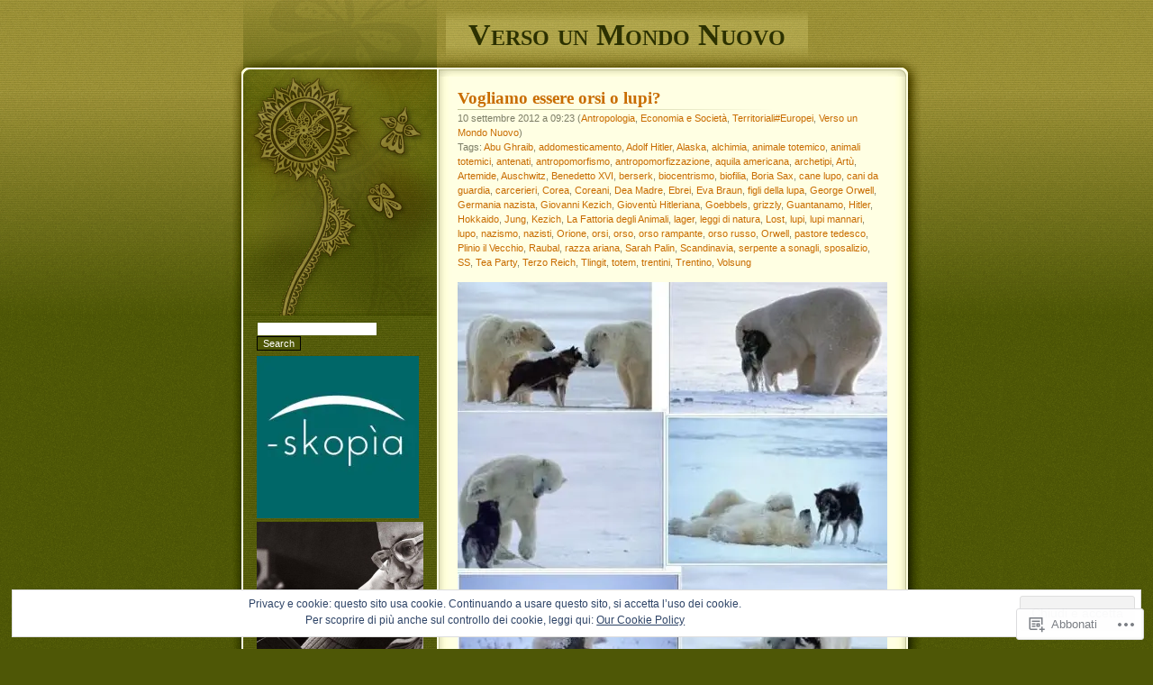

--- FILE ---
content_type: text/html; charset=UTF-8
request_url: https://versounmondonuovo.wordpress.com/tag/orso-russo/
body_size: 30898
content:
<!DOCTYPE html PUBLIC "-//W3C//DTD XHTML 1.0 Transitional//EN" "http://www.w3.org/TR/xhtml1/DTD/xhtml1-transitional.dtd">
<html xmlns="http://www.w3.org/1999/xhtml" lang="it-IT">

<head profile="http://gmpg.org/xfn/11">
<meta http-equiv="Content-Type" content="text/html; charset=UTF-8" />
<title>orso russo | Verso un Mondo Nuovo</title>
	<link rel="pingback" href="https://versounmondonuovo.wordpress.com/xmlrpc.php" />
	<meta name='robots' content='max-image-preview:large' />
<link rel='dns-prefetch' href='//s0.wp.com' />
<link rel="alternate" type="application/rss+xml" title="Verso un Mondo Nuovo &raquo; Feed" href="https://versounmondonuovo.wordpress.com/feed/" />
<link rel="alternate" type="application/rss+xml" title="Verso un Mondo Nuovo &raquo; Feed dei commenti" href="https://versounmondonuovo.wordpress.com/comments/feed/" />
<link rel="alternate" type="application/rss+xml" title="Verso un Mondo Nuovo &raquo; orso russo Feed del tag" href="https://versounmondonuovo.wordpress.com/tag/orso-russo/feed/" />
	<script type="text/javascript">
		/* <![CDATA[ */
		function addLoadEvent(func) {
			var oldonload = window.onload;
			if (typeof window.onload != 'function') {
				window.onload = func;
			} else {
				window.onload = function () {
					oldonload();
					func();
				}
			}
		}
		/* ]]> */
	</script>
	<link crossorigin='anonymous' rel='stylesheet' id='all-css-0-1' href='/wp-content/mu-plugins/likes/jetpack-likes.css?m=1743883414i&cssminify=yes' type='text/css' media='all' />
<style id='wp-emoji-styles-inline-css'>

	img.wp-smiley, img.emoji {
		display: inline !important;
		border: none !important;
		box-shadow: none !important;
		height: 1em !important;
		width: 1em !important;
		margin: 0 0.07em !important;
		vertical-align: -0.1em !important;
		background: none !important;
		padding: 0 !important;
	}
/*# sourceURL=wp-emoji-styles-inline-css */
</style>
<link crossorigin='anonymous' rel='stylesheet' id='all-css-2-1' href='/wp-content/plugins/gutenberg-core/v22.2.0/build/styles/block-library/style.css?m=1764855221i&cssminify=yes' type='text/css' media='all' />
<style id='wp-block-library-inline-css'>
.has-text-align-justify {
	text-align:justify;
}
.has-text-align-justify{text-align:justify;}

/*# sourceURL=wp-block-library-inline-css */
</style><style id='global-styles-inline-css'>
:root{--wp--preset--aspect-ratio--square: 1;--wp--preset--aspect-ratio--4-3: 4/3;--wp--preset--aspect-ratio--3-4: 3/4;--wp--preset--aspect-ratio--3-2: 3/2;--wp--preset--aspect-ratio--2-3: 2/3;--wp--preset--aspect-ratio--16-9: 16/9;--wp--preset--aspect-ratio--9-16: 9/16;--wp--preset--color--black: #000000;--wp--preset--color--cyan-bluish-gray: #abb8c3;--wp--preset--color--white: #ffffff;--wp--preset--color--pale-pink: #f78da7;--wp--preset--color--vivid-red: #cf2e2e;--wp--preset--color--luminous-vivid-orange: #ff6900;--wp--preset--color--luminous-vivid-amber: #fcb900;--wp--preset--color--light-green-cyan: #7bdcb5;--wp--preset--color--vivid-green-cyan: #00d084;--wp--preset--color--pale-cyan-blue: #8ed1fc;--wp--preset--color--vivid-cyan-blue: #0693e3;--wp--preset--color--vivid-purple: #9b51e0;--wp--preset--gradient--vivid-cyan-blue-to-vivid-purple: linear-gradient(135deg,rgb(6,147,227) 0%,rgb(155,81,224) 100%);--wp--preset--gradient--light-green-cyan-to-vivid-green-cyan: linear-gradient(135deg,rgb(122,220,180) 0%,rgb(0,208,130) 100%);--wp--preset--gradient--luminous-vivid-amber-to-luminous-vivid-orange: linear-gradient(135deg,rgb(252,185,0) 0%,rgb(255,105,0) 100%);--wp--preset--gradient--luminous-vivid-orange-to-vivid-red: linear-gradient(135deg,rgb(255,105,0) 0%,rgb(207,46,46) 100%);--wp--preset--gradient--very-light-gray-to-cyan-bluish-gray: linear-gradient(135deg,rgb(238,238,238) 0%,rgb(169,184,195) 100%);--wp--preset--gradient--cool-to-warm-spectrum: linear-gradient(135deg,rgb(74,234,220) 0%,rgb(151,120,209) 20%,rgb(207,42,186) 40%,rgb(238,44,130) 60%,rgb(251,105,98) 80%,rgb(254,248,76) 100%);--wp--preset--gradient--blush-light-purple: linear-gradient(135deg,rgb(255,206,236) 0%,rgb(152,150,240) 100%);--wp--preset--gradient--blush-bordeaux: linear-gradient(135deg,rgb(254,205,165) 0%,rgb(254,45,45) 50%,rgb(107,0,62) 100%);--wp--preset--gradient--luminous-dusk: linear-gradient(135deg,rgb(255,203,112) 0%,rgb(199,81,192) 50%,rgb(65,88,208) 100%);--wp--preset--gradient--pale-ocean: linear-gradient(135deg,rgb(255,245,203) 0%,rgb(182,227,212) 50%,rgb(51,167,181) 100%);--wp--preset--gradient--electric-grass: linear-gradient(135deg,rgb(202,248,128) 0%,rgb(113,206,126) 100%);--wp--preset--gradient--midnight: linear-gradient(135deg,rgb(2,3,129) 0%,rgb(40,116,252) 100%);--wp--preset--font-size--small: 13px;--wp--preset--font-size--medium: 20px;--wp--preset--font-size--large: 36px;--wp--preset--font-size--x-large: 42px;--wp--preset--font-family--albert-sans: 'Albert Sans', sans-serif;--wp--preset--font-family--alegreya: Alegreya, serif;--wp--preset--font-family--arvo: Arvo, serif;--wp--preset--font-family--bodoni-moda: 'Bodoni Moda', serif;--wp--preset--font-family--bricolage-grotesque: 'Bricolage Grotesque', sans-serif;--wp--preset--font-family--cabin: Cabin, sans-serif;--wp--preset--font-family--chivo: Chivo, sans-serif;--wp--preset--font-family--commissioner: Commissioner, sans-serif;--wp--preset--font-family--cormorant: Cormorant, serif;--wp--preset--font-family--courier-prime: 'Courier Prime', monospace;--wp--preset--font-family--crimson-pro: 'Crimson Pro', serif;--wp--preset--font-family--dm-mono: 'DM Mono', monospace;--wp--preset--font-family--dm-sans: 'DM Sans', sans-serif;--wp--preset--font-family--dm-serif-display: 'DM Serif Display', serif;--wp--preset--font-family--domine: Domine, serif;--wp--preset--font-family--eb-garamond: 'EB Garamond', serif;--wp--preset--font-family--epilogue: Epilogue, sans-serif;--wp--preset--font-family--fahkwang: Fahkwang, sans-serif;--wp--preset--font-family--figtree: Figtree, sans-serif;--wp--preset--font-family--fira-sans: 'Fira Sans', sans-serif;--wp--preset--font-family--fjalla-one: 'Fjalla One', sans-serif;--wp--preset--font-family--fraunces: Fraunces, serif;--wp--preset--font-family--gabarito: Gabarito, system-ui;--wp--preset--font-family--ibm-plex-mono: 'IBM Plex Mono', monospace;--wp--preset--font-family--ibm-plex-sans: 'IBM Plex Sans', sans-serif;--wp--preset--font-family--ibarra-real-nova: 'Ibarra Real Nova', serif;--wp--preset--font-family--instrument-serif: 'Instrument Serif', serif;--wp--preset--font-family--inter: Inter, sans-serif;--wp--preset--font-family--josefin-sans: 'Josefin Sans', sans-serif;--wp--preset--font-family--jost: Jost, sans-serif;--wp--preset--font-family--libre-baskerville: 'Libre Baskerville', serif;--wp--preset--font-family--libre-franklin: 'Libre Franklin', sans-serif;--wp--preset--font-family--literata: Literata, serif;--wp--preset--font-family--lora: Lora, serif;--wp--preset--font-family--merriweather: Merriweather, serif;--wp--preset--font-family--montserrat: Montserrat, sans-serif;--wp--preset--font-family--newsreader: Newsreader, serif;--wp--preset--font-family--noto-sans-mono: 'Noto Sans Mono', sans-serif;--wp--preset--font-family--nunito: Nunito, sans-serif;--wp--preset--font-family--open-sans: 'Open Sans', sans-serif;--wp--preset--font-family--overpass: Overpass, sans-serif;--wp--preset--font-family--pt-serif: 'PT Serif', serif;--wp--preset--font-family--petrona: Petrona, serif;--wp--preset--font-family--piazzolla: Piazzolla, serif;--wp--preset--font-family--playfair-display: 'Playfair Display', serif;--wp--preset--font-family--plus-jakarta-sans: 'Plus Jakarta Sans', sans-serif;--wp--preset--font-family--poppins: Poppins, sans-serif;--wp--preset--font-family--raleway: Raleway, sans-serif;--wp--preset--font-family--roboto: Roboto, sans-serif;--wp--preset--font-family--roboto-slab: 'Roboto Slab', serif;--wp--preset--font-family--rubik: Rubik, sans-serif;--wp--preset--font-family--rufina: Rufina, serif;--wp--preset--font-family--sora: Sora, sans-serif;--wp--preset--font-family--source-sans-3: 'Source Sans 3', sans-serif;--wp--preset--font-family--source-serif-4: 'Source Serif 4', serif;--wp--preset--font-family--space-mono: 'Space Mono', monospace;--wp--preset--font-family--syne: Syne, sans-serif;--wp--preset--font-family--texturina: Texturina, serif;--wp--preset--font-family--urbanist: Urbanist, sans-serif;--wp--preset--font-family--work-sans: 'Work Sans', sans-serif;--wp--preset--spacing--20: 0.44rem;--wp--preset--spacing--30: 0.67rem;--wp--preset--spacing--40: 1rem;--wp--preset--spacing--50: 1.5rem;--wp--preset--spacing--60: 2.25rem;--wp--preset--spacing--70: 3.38rem;--wp--preset--spacing--80: 5.06rem;--wp--preset--shadow--natural: 6px 6px 9px rgba(0, 0, 0, 0.2);--wp--preset--shadow--deep: 12px 12px 50px rgba(0, 0, 0, 0.4);--wp--preset--shadow--sharp: 6px 6px 0px rgba(0, 0, 0, 0.2);--wp--preset--shadow--outlined: 6px 6px 0px -3px rgb(255, 255, 255), 6px 6px rgb(0, 0, 0);--wp--preset--shadow--crisp: 6px 6px 0px rgb(0, 0, 0);}:where(.is-layout-flex){gap: 0.5em;}:where(.is-layout-grid){gap: 0.5em;}body .is-layout-flex{display: flex;}.is-layout-flex{flex-wrap: wrap;align-items: center;}.is-layout-flex > :is(*, div){margin: 0;}body .is-layout-grid{display: grid;}.is-layout-grid > :is(*, div){margin: 0;}:where(.wp-block-columns.is-layout-flex){gap: 2em;}:where(.wp-block-columns.is-layout-grid){gap: 2em;}:where(.wp-block-post-template.is-layout-flex){gap: 1.25em;}:where(.wp-block-post-template.is-layout-grid){gap: 1.25em;}.has-black-color{color: var(--wp--preset--color--black) !important;}.has-cyan-bluish-gray-color{color: var(--wp--preset--color--cyan-bluish-gray) !important;}.has-white-color{color: var(--wp--preset--color--white) !important;}.has-pale-pink-color{color: var(--wp--preset--color--pale-pink) !important;}.has-vivid-red-color{color: var(--wp--preset--color--vivid-red) !important;}.has-luminous-vivid-orange-color{color: var(--wp--preset--color--luminous-vivid-orange) !important;}.has-luminous-vivid-amber-color{color: var(--wp--preset--color--luminous-vivid-amber) !important;}.has-light-green-cyan-color{color: var(--wp--preset--color--light-green-cyan) !important;}.has-vivid-green-cyan-color{color: var(--wp--preset--color--vivid-green-cyan) !important;}.has-pale-cyan-blue-color{color: var(--wp--preset--color--pale-cyan-blue) !important;}.has-vivid-cyan-blue-color{color: var(--wp--preset--color--vivid-cyan-blue) !important;}.has-vivid-purple-color{color: var(--wp--preset--color--vivid-purple) !important;}.has-black-background-color{background-color: var(--wp--preset--color--black) !important;}.has-cyan-bluish-gray-background-color{background-color: var(--wp--preset--color--cyan-bluish-gray) !important;}.has-white-background-color{background-color: var(--wp--preset--color--white) !important;}.has-pale-pink-background-color{background-color: var(--wp--preset--color--pale-pink) !important;}.has-vivid-red-background-color{background-color: var(--wp--preset--color--vivid-red) !important;}.has-luminous-vivid-orange-background-color{background-color: var(--wp--preset--color--luminous-vivid-orange) !important;}.has-luminous-vivid-amber-background-color{background-color: var(--wp--preset--color--luminous-vivid-amber) !important;}.has-light-green-cyan-background-color{background-color: var(--wp--preset--color--light-green-cyan) !important;}.has-vivid-green-cyan-background-color{background-color: var(--wp--preset--color--vivid-green-cyan) !important;}.has-pale-cyan-blue-background-color{background-color: var(--wp--preset--color--pale-cyan-blue) !important;}.has-vivid-cyan-blue-background-color{background-color: var(--wp--preset--color--vivid-cyan-blue) !important;}.has-vivid-purple-background-color{background-color: var(--wp--preset--color--vivid-purple) !important;}.has-black-border-color{border-color: var(--wp--preset--color--black) !important;}.has-cyan-bluish-gray-border-color{border-color: var(--wp--preset--color--cyan-bluish-gray) !important;}.has-white-border-color{border-color: var(--wp--preset--color--white) !important;}.has-pale-pink-border-color{border-color: var(--wp--preset--color--pale-pink) !important;}.has-vivid-red-border-color{border-color: var(--wp--preset--color--vivid-red) !important;}.has-luminous-vivid-orange-border-color{border-color: var(--wp--preset--color--luminous-vivid-orange) !important;}.has-luminous-vivid-amber-border-color{border-color: var(--wp--preset--color--luminous-vivid-amber) !important;}.has-light-green-cyan-border-color{border-color: var(--wp--preset--color--light-green-cyan) !important;}.has-vivid-green-cyan-border-color{border-color: var(--wp--preset--color--vivid-green-cyan) !important;}.has-pale-cyan-blue-border-color{border-color: var(--wp--preset--color--pale-cyan-blue) !important;}.has-vivid-cyan-blue-border-color{border-color: var(--wp--preset--color--vivid-cyan-blue) !important;}.has-vivid-purple-border-color{border-color: var(--wp--preset--color--vivid-purple) !important;}.has-vivid-cyan-blue-to-vivid-purple-gradient-background{background: var(--wp--preset--gradient--vivid-cyan-blue-to-vivid-purple) !important;}.has-light-green-cyan-to-vivid-green-cyan-gradient-background{background: var(--wp--preset--gradient--light-green-cyan-to-vivid-green-cyan) !important;}.has-luminous-vivid-amber-to-luminous-vivid-orange-gradient-background{background: var(--wp--preset--gradient--luminous-vivid-amber-to-luminous-vivid-orange) !important;}.has-luminous-vivid-orange-to-vivid-red-gradient-background{background: var(--wp--preset--gradient--luminous-vivid-orange-to-vivid-red) !important;}.has-very-light-gray-to-cyan-bluish-gray-gradient-background{background: var(--wp--preset--gradient--very-light-gray-to-cyan-bluish-gray) !important;}.has-cool-to-warm-spectrum-gradient-background{background: var(--wp--preset--gradient--cool-to-warm-spectrum) !important;}.has-blush-light-purple-gradient-background{background: var(--wp--preset--gradient--blush-light-purple) !important;}.has-blush-bordeaux-gradient-background{background: var(--wp--preset--gradient--blush-bordeaux) !important;}.has-luminous-dusk-gradient-background{background: var(--wp--preset--gradient--luminous-dusk) !important;}.has-pale-ocean-gradient-background{background: var(--wp--preset--gradient--pale-ocean) !important;}.has-electric-grass-gradient-background{background: var(--wp--preset--gradient--electric-grass) !important;}.has-midnight-gradient-background{background: var(--wp--preset--gradient--midnight) !important;}.has-small-font-size{font-size: var(--wp--preset--font-size--small) !important;}.has-medium-font-size{font-size: var(--wp--preset--font-size--medium) !important;}.has-large-font-size{font-size: var(--wp--preset--font-size--large) !important;}.has-x-large-font-size{font-size: var(--wp--preset--font-size--x-large) !important;}.has-albert-sans-font-family{font-family: var(--wp--preset--font-family--albert-sans) !important;}.has-alegreya-font-family{font-family: var(--wp--preset--font-family--alegreya) !important;}.has-arvo-font-family{font-family: var(--wp--preset--font-family--arvo) !important;}.has-bodoni-moda-font-family{font-family: var(--wp--preset--font-family--bodoni-moda) !important;}.has-bricolage-grotesque-font-family{font-family: var(--wp--preset--font-family--bricolage-grotesque) !important;}.has-cabin-font-family{font-family: var(--wp--preset--font-family--cabin) !important;}.has-chivo-font-family{font-family: var(--wp--preset--font-family--chivo) !important;}.has-commissioner-font-family{font-family: var(--wp--preset--font-family--commissioner) !important;}.has-cormorant-font-family{font-family: var(--wp--preset--font-family--cormorant) !important;}.has-courier-prime-font-family{font-family: var(--wp--preset--font-family--courier-prime) !important;}.has-crimson-pro-font-family{font-family: var(--wp--preset--font-family--crimson-pro) !important;}.has-dm-mono-font-family{font-family: var(--wp--preset--font-family--dm-mono) !important;}.has-dm-sans-font-family{font-family: var(--wp--preset--font-family--dm-sans) !important;}.has-dm-serif-display-font-family{font-family: var(--wp--preset--font-family--dm-serif-display) !important;}.has-domine-font-family{font-family: var(--wp--preset--font-family--domine) !important;}.has-eb-garamond-font-family{font-family: var(--wp--preset--font-family--eb-garamond) !important;}.has-epilogue-font-family{font-family: var(--wp--preset--font-family--epilogue) !important;}.has-fahkwang-font-family{font-family: var(--wp--preset--font-family--fahkwang) !important;}.has-figtree-font-family{font-family: var(--wp--preset--font-family--figtree) !important;}.has-fira-sans-font-family{font-family: var(--wp--preset--font-family--fira-sans) !important;}.has-fjalla-one-font-family{font-family: var(--wp--preset--font-family--fjalla-one) !important;}.has-fraunces-font-family{font-family: var(--wp--preset--font-family--fraunces) !important;}.has-gabarito-font-family{font-family: var(--wp--preset--font-family--gabarito) !important;}.has-ibm-plex-mono-font-family{font-family: var(--wp--preset--font-family--ibm-plex-mono) !important;}.has-ibm-plex-sans-font-family{font-family: var(--wp--preset--font-family--ibm-plex-sans) !important;}.has-ibarra-real-nova-font-family{font-family: var(--wp--preset--font-family--ibarra-real-nova) !important;}.has-instrument-serif-font-family{font-family: var(--wp--preset--font-family--instrument-serif) !important;}.has-inter-font-family{font-family: var(--wp--preset--font-family--inter) !important;}.has-josefin-sans-font-family{font-family: var(--wp--preset--font-family--josefin-sans) !important;}.has-jost-font-family{font-family: var(--wp--preset--font-family--jost) !important;}.has-libre-baskerville-font-family{font-family: var(--wp--preset--font-family--libre-baskerville) !important;}.has-libre-franklin-font-family{font-family: var(--wp--preset--font-family--libre-franklin) !important;}.has-literata-font-family{font-family: var(--wp--preset--font-family--literata) !important;}.has-lora-font-family{font-family: var(--wp--preset--font-family--lora) !important;}.has-merriweather-font-family{font-family: var(--wp--preset--font-family--merriweather) !important;}.has-montserrat-font-family{font-family: var(--wp--preset--font-family--montserrat) !important;}.has-newsreader-font-family{font-family: var(--wp--preset--font-family--newsreader) !important;}.has-noto-sans-mono-font-family{font-family: var(--wp--preset--font-family--noto-sans-mono) !important;}.has-nunito-font-family{font-family: var(--wp--preset--font-family--nunito) !important;}.has-open-sans-font-family{font-family: var(--wp--preset--font-family--open-sans) !important;}.has-overpass-font-family{font-family: var(--wp--preset--font-family--overpass) !important;}.has-pt-serif-font-family{font-family: var(--wp--preset--font-family--pt-serif) !important;}.has-petrona-font-family{font-family: var(--wp--preset--font-family--petrona) !important;}.has-piazzolla-font-family{font-family: var(--wp--preset--font-family--piazzolla) !important;}.has-playfair-display-font-family{font-family: var(--wp--preset--font-family--playfair-display) !important;}.has-plus-jakarta-sans-font-family{font-family: var(--wp--preset--font-family--plus-jakarta-sans) !important;}.has-poppins-font-family{font-family: var(--wp--preset--font-family--poppins) !important;}.has-raleway-font-family{font-family: var(--wp--preset--font-family--raleway) !important;}.has-roboto-font-family{font-family: var(--wp--preset--font-family--roboto) !important;}.has-roboto-slab-font-family{font-family: var(--wp--preset--font-family--roboto-slab) !important;}.has-rubik-font-family{font-family: var(--wp--preset--font-family--rubik) !important;}.has-rufina-font-family{font-family: var(--wp--preset--font-family--rufina) !important;}.has-sora-font-family{font-family: var(--wp--preset--font-family--sora) !important;}.has-source-sans-3-font-family{font-family: var(--wp--preset--font-family--source-sans-3) !important;}.has-source-serif-4-font-family{font-family: var(--wp--preset--font-family--source-serif-4) !important;}.has-space-mono-font-family{font-family: var(--wp--preset--font-family--space-mono) !important;}.has-syne-font-family{font-family: var(--wp--preset--font-family--syne) !important;}.has-texturina-font-family{font-family: var(--wp--preset--font-family--texturina) !important;}.has-urbanist-font-family{font-family: var(--wp--preset--font-family--urbanist) !important;}.has-work-sans-font-family{font-family: var(--wp--preset--font-family--work-sans) !important;}
/*# sourceURL=global-styles-inline-css */
</style>

<style id='classic-theme-styles-inline-css'>
/*! This file is auto-generated */
.wp-block-button__link{color:#fff;background-color:#32373c;border-radius:9999px;box-shadow:none;text-decoration:none;padding:calc(.667em + 2px) calc(1.333em + 2px);font-size:1.125em}.wp-block-file__button{background:#32373c;color:#fff;text-decoration:none}
/*# sourceURL=/wp-includes/css/classic-themes.min.css */
</style>
<link crossorigin='anonymous' rel='stylesheet' id='all-css-4-1' href='/_static/??-eJx9jtEKwjAMRX/INNQNnQ/it6xd0GrThaZ1+PdWhCkIvoTL5ZxLcBHwcyqUCkqs55AU/ezi7G+KW2MHY0EDSyTIdDc9TkHLSoCWRyTjVTf4NcQVPluZWs8ylhfBNIWRInHD/mmLNAeck0yq0C6HylAuTdQf712jVNdiyIUo4frYiY9239vdoev64foEX/NXuQ==&cssminify=yes' type='text/css' media='all' />
<style id='jetpack_facebook_likebox-inline-css'>
.widget_facebook_likebox {
	overflow: hidden;
}

/*# sourceURL=/wp-content/mu-plugins/jetpack-plugin/sun/modules/widgets/facebook-likebox/style.css */
</style>
<link crossorigin='anonymous' rel='stylesheet' id='all-css-6-1' href='/_static/??-eJzTLy/QTc7PK0nNK9HPLdUtyClNz8wr1i9KTcrJTwcy0/WTi5G5ekCujj52Temp+bo5+cmJJZn5eSgc3bScxMwikFb7XFtDE1NLExMLc0OTLACohS2q&cssminify=yes' type='text/css' media='all' />
<link crossorigin='anonymous' rel='stylesheet' id='print-css-7-1' href='/wp-content/mu-plugins/global-print/global-print.css?m=1465851035i&cssminify=yes' type='text/css' media='print' />
<style id='jetpack-global-styles-frontend-style-inline-css'>
:root { --font-headings: unset; --font-base: unset; --font-headings-default: -apple-system,BlinkMacSystemFont,"Segoe UI",Roboto,Oxygen-Sans,Ubuntu,Cantarell,"Helvetica Neue",sans-serif; --font-base-default: -apple-system,BlinkMacSystemFont,"Segoe UI",Roboto,Oxygen-Sans,Ubuntu,Cantarell,"Helvetica Neue",sans-serif;}
/*# sourceURL=jetpack-global-styles-frontend-style-inline-css */
</style>
<link crossorigin='anonymous' rel='stylesheet' id='all-css-10-1' href='/_static/??-eJyNjcsKAjEMRX/IGtQZBxfip0hMS9sxTYppGfx7H7gRN+7ugcs5sFRHKi1Ig9Jd5R6zGMyhVaTrh8G6QFHfORhYwlvw6P39PbPENZmt4G/ROQuBKWVkxxrVvuBH1lIoz2waILJekF+HUzlupnG3nQ77YZwfuRJIaQ==&cssminify=yes' type='text/css' media='all' />
<script type="text/javascript" id="wpcom-actionbar-placeholder-js-extra">
/* <![CDATA[ */
var actionbardata = {"siteID":"32715576","postID":"0","siteURL":"https://versounmondonuovo.wordpress.com","xhrURL":"https://versounmondonuovo.wordpress.com/wp-admin/admin-ajax.php","nonce":"6dfe660a43","isLoggedIn":"","statusMessage":"","subsEmailDefault":"instantly","proxyScriptUrl":"https://s0.wp.com/wp-content/js/wpcom-proxy-request.js?m=1513050504i&amp;ver=20211021","i18n":{"followedText":"I nuovi articoli del sito saranno visibili sul tuo \u003Ca href=\"https://wordpress.com/reader\"\u003EReader\u003C/a\u003E","foldBar":"Riduci la barra","unfoldBar":"Espandi la barra","shortLinkCopied":"Shortlink copiato negli appunti."}};
//# sourceURL=wpcom-actionbar-placeholder-js-extra
/* ]]> */
</script>
<script type="text/javascript" id="jetpack-mu-wpcom-settings-js-before">
/* <![CDATA[ */
var JETPACK_MU_WPCOM_SETTINGS = {"assetsUrl":"https://s0.wp.com/wp-content/mu-plugins/jetpack-mu-wpcom-plugin/sun/jetpack_vendor/automattic/jetpack-mu-wpcom/src/build/"};
//# sourceURL=jetpack-mu-wpcom-settings-js-before
/* ]]> */
</script>
<script crossorigin='anonymous' type='text/javascript'  src='/wp-content/js/rlt-proxy.js?m=1720530689i'></script>
<script type="text/javascript" id="rlt-proxy-js-after">
/* <![CDATA[ */
	rltInitialize( {"token":null,"iframeOrigins":["https:\/\/widgets.wp.com"]} );
//# sourceURL=rlt-proxy-js-after
/* ]]> */
</script>
<link rel="EditURI" type="application/rsd+xml" title="RSD" href="https://versounmondonuovo.wordpress.com/xmlrpc.php?rsd" />
<meta name="generator" content="WordPress.com" />

<!-- Jetpack Open Graph Tags -->
<meta property="og:type" content="website" />
<meta property="og:title" content="orso russo &#8211; Verso un Mondo Nuovo" />
<meta property="og:url" content="https://versounmondonuovo.wordpress.com/tag/orso-russo/" />
<meta property="og:site_name" content="Verso un Mondo Nuovo" />
<meta property="og:image" content="https://s0.wp.com/i/blank.jpg?m=1383295312i" />
<meta property="og:image:width" content="200" />
<meta property="og:image:height" content="200" />
<meta property="og:image:alt" content="" />
<meta property="og:locale" content="it_IT" />
<meta property="fb:app_id" content="249643311490" />

<!-- End Jetpack Open Graph Tags -->
<link rel="shortcut icon" type="image/x-icon" href="https://s0.wp.com/i/favicon.ico?m=1713425267i" sizes="16x16 24x24 32x32 48x48" />
<link rel="icon" type="image/x-icon" href="https://s0.wp.com/i/favicon.ico?m=1713425267i" sizes="16x16 24x24 32x32 48x48" />
<link rel="apple-touch-icon" href="https://s0.wp.com/i/webclip.png?m=1713868326i" />
<link rel='openid.server' href='https://versounmondonuovo.wordpress.com/?openidserver=1' />
<link rel='openid.delegate' href='https://versounmondonuovo.wordpress.com/' />
<link rel="search" type="application/opensearchdescription+xml" href="https://versounmondonuovo.wordpress.com/osd.xml" title="Verso un Mondo Nuovo" />
<link rel="search" type="application/opensearchdescription+xml" href="https://s1.wp.com/opensearch.xml" title="WordPress.com" />
		<style id="wpcom-hotfix-masterbar-style">
			@media screen and (min-width: 783px) {
				#wpadminbar .quicklinks li#wp-admin-bar-my-account.with-avatar > a img {
					margin-top: 5px;
				}
			}
		</style>
		<style type="text/css">.recentcomments a{display:inline !important;padding:0 !important;margin:0 !important;}</style>		<style type="text/css">
			.recentcomments a {
				display: inline !important;
				padding: 0 !important;
				margin: 0 !important;
			}

			table.recentcommentsavatartop img.avatar, table.recentcommentsavatarend img.avatar {
				border: 0px;
				margin: 0;
			}

			table.recentcommentsavatartop a, table.recentcommentsavatarend a {
				border: 0px !important;
				background-color: transparent !important;
			}

			td.recentcommentsavatarend, td.recentcommentsavatartop {
				padding: 0px 0px 1px 0px;
				margin: 0px;
			}

			td.recentcommentstextend {
				border: none !important;
				padding: 0px 0px 2px 10px;
			}

			.rtl td.recentcommentstextend {
				padding: 0px 10px 2px 0px;
			}

			td.recentcommentstexttop {
				border: none;
				padding: 0px 0px 0px 10px;
			}

			.rtl td.recentcommentstexttop {
				padding: 0px 10px 0px 0px;
			}
		</style>
		<meta name="description" content="Post su orso russo scritto da stefano fait" />
<link crossorigin='anonymous' rel='stylesheet' id='all-css-0-3' href='/_static/??-eJydzMsKAjEMheEXsgYv4+BCfBSJmVg6k6alaaevL4K6Fpfn5/BBz46SVtYKsbkszQc1mLlmpOW9wZrCLSjBXRItBtZD5rIlsw38DMQ0NWEDwpKasXw/n/Cn18PkuRr4gitWLC6X9AjCL+4aL7txOOzH8+k4zE8XPlkU&cssminify=yes' type='text/css' media='all' />
<link rel='stylesheet' id='gravatar-card-services-css' href='https://secure.gravatar.com/css/services.css?ver=202603924dcd77a86c6f1d3698ec27fc5da92b28585ddad3ee636c0397cf312193b2a1' media='all' />
<link crossorigin='anonymous' rel='stylesheet' id='all-css-2-3' href='/_static/??-eJyNjM0KAjEMhF/Ibqg/qAfxUaTbhiW7bRpMyuLb24OCXsTbfMzMB6u4WNmQDUpzkttErDCjSYjLi0Ebw404wtgop46jxjuJUe3bLxoK8RBVN/C3uNTUMiqslCY0BavipGpPao+Mv2zvC7be1oXQ5bCCYZEcDD8E13Lxx8PufPJ7v52fXEBceg==&cssminify=yes' type='text/css' media='all' />
</head>

<body class="archive tag tag-orso-russo tag-29055323 wp-theme-pubthirteen customizer-styles-applied jetpack-reblog-enabled">

<div id="headwrapper">
	<div id="header">
		<h1 id="title"><a href="https://versounmondonuovo.wordpress.com/">Verso un Mondo Nuovo</a></h1>
	</div>
</div>

<div id="wrapper">

<div id="content">

	
		
			<div class="post-2681 post type-post status-publish format-standard hentry category-antropologia-2 category-economia-e-societa category-territorialieuropei category-verso-un-mondo-nuovo tag-abu-ghraib tag-addomesticamento tag-adolf-hitler tag-alaska tag-alchimia tag-animale-totemico tag-animali-totemici tag-antenati tag-antropomorfismo tag-antropomorfizzazione tag-aquila-americana tag-archetipi tag-artu tag-artemide tag-auschwitz tag-benedetto-xvi tag-berserk tag-biocentrismo tag-biofilia tag-boria-sax tag-cane-lupo tag-cani-da-guardia tag-carcerieri tag-corea tag-coreani tag-dea-madre tag-ebrei tag-eva-braun tag-figli-della-lupa tag-george-orwell tag-germania-nazista tag-giovanni-kezich tag-gioventu-hitleriana tag-goebbels tag-grizzly tag-guantanamo tag-hitler tag-hokkaido tag-jung tag-kezich tag-la-fattoria-degli-animali tag-lager tag-leggi-di-natura tag-lost tag-lupi tag-lupi-mannari tag-lupo tag-nazismo tag-nazisti tag-orione tag-orsi tag-orso tag-orso-rampante tag-orso-russo tag-orwell tag-pastore-tedesco tag-plinio-il-vecchio tag-raubal tag-razza-ariana tag-sarah-palin tag-scandinavia tag-serpente-a-sonagli tag-sposalizio tag-ss tag-tea-party tag-terzo-reich tag-tlingit tag-totem tag-trentini tag-trentino tag-volsung" id="post-2681">
				<h2 class="posttitle"><a href="https://versounmondonuovo.wordpress.com/2012/09/10/vogliamo-essere-orsi-o-lupi/" rel="bookmark">Vogliamo essere orsi o&nbsp;lupi?</a></h2>

				<p class="postdate">
					10 settembre 2012 a 09:23					(<a href="https://versounmondonuovo.wordpress.com/category/antropologia-2/" rel="category tag">Antropologia</a>, <a href="https://versounmondonuovo.wordpress.com/category/economia-e-societa/" rel="category tag">Economia e Società</a>, <a href="https://versounmondonuovo.wordpress.com/category/territorialieuropei/" rel="category tag">Territoriali#Europei</a>, <a href="https://versounmondonuovo.wordpress.com/category/verso-un-mondo-nuovo/" rel="category tag">Verso un Mondo Nuovo</a>)
										<br />
					Tags: <a href="https://versounmondonuovo.wordpress.com/tag/abu-ghraib/" rel="tag">Abu Ghraib</a>, <a href="https://versounmondonuovo.wordpress.com/tag/addomesticamento/" rel="tag">addomesticamento</a>, <a href="https://versounmondonuovo.wordpress.com/tag/adolf-hitler/" rel="tag">Adolf Hitler</a>, <a href="https://versounmondonuovo.wordpress.com/tag/alaska/" rel="tag">Alaska</a>, <a href="https://versounmondonuovo.wordpress.com/tag/alchimia/" rel="tag">alchimia</a>, <a href="https://versounmondonuovo.wordpress.com/tag/animale-totemico/" rel="tag">animale totemico</a>, <a href="https://versounmondonuovo.wordpress.com/tag/animali-totemici/" rel="tag">animali totemici</a>, <a href="https://versounmondonuovo.wordpress.com/tag/antenati/" rel="tag">antenati</a>, <a href="https://versounmondonuovo.wordpress.com/tag/antropomorfismo/" rel="tag">antropomorfismo</a>, <a href="https://versounmondonuovo.wordpress.com/tag/antropomorfizzazione/" rel="tag">antropomorfizzazione</a>, <a href="https://versounmondonuovo.wordpress.com/tag/aquila-americana/" rel="tag">aquila americana</a>, <a href="https://versounmondonuovo.wordpress.com/tag/archetipi/" rel="tag">archetipi</a>, <a href="https://versounmondonuovo.wordpress.com/tag/artu/" rel="tag">Artù</a>, <a href="https://versounmondonuovo.wordpress.com/tag/artemide/" rel="tag">Artemide</a>, <a href="https://versounmondonuovo.wordpress.com/tag/auschwitz/" rel="tag">Auschwitz</a>, <a href="https://versounmondonuovo.wordpress.com/tag/benedetto-xvi/" rel="tag">Benedetto XVI</a>, <a href="https://versounmondonuovo.wordpress.com/tag/berserk/" rel="tag">berserk</a>, <a href="https://versounmondonuovo.wordpress.com/tag/biocentrismo/" rel="tag">biocentrismo</a>, <a href="https://versounmondonuovo.wordpress.com/tag/biofilia/" rel="tag">biofilia</a>, <a href="https://versounmondonuovo.wordpress.com/tag/boria-sax/" rel="tag">Boria Sax</a>, <a href="https://versounmondonuovo.wordpress.com/tag/cane-lupo/" rel="tag">cane lupo</a>, <a href="https://versounmondonuovo.wordpress.com/tag/cani-da-guardia/" rel="tag">cani da guardia</a>, <a href="https://versounmondonuovo.wordpress.com/tag/carcerieri/" rel="tag">carcerieri</a>, <a href="https://versounmondonuovo.wordpress.com/tag/corea/" rel="tag">Corea</a>, <a href="https://versounmondonuovo.wordpress.com/tag/coreani/" rel="tag">Coreani</a>, <a href="https://versounmondonuovo.wordpress.com/tag/dea-madre/" rel="tag">Dea Madre</a>, <a href="https://versounmondonuovo.wordpress.com/tag/ebrei/" rel="tag">Ebrei</a>, <a href="https://versounmondonuovo.wordpress.com/tag/eva-braun/" rel="tag">Eva Braun</a>, <a href="https://versounmondonuovo.wordpress.com/tag/figli-della-lupa/" rel="tag">figli della lupa</a>, <a href="https://versounmondonuovo.wordpress.com/tag/george-orwell/" rel="tag">George Orwell</a>, <a href="https://versounmondonuovo.wordpress.com/tag/germania-nazista/" rel="tag">Germania nazista</a>, <a href="https://versounmondonuovo.wordpress.com/tag/giovanni-kezich/" rel="tag">Giovanni Kezich</a>, <a href="https://versounmondonuovo.wordpress.com/tag/gioventu-hitleriana/" rel="tag">Gioventù Hitleriana</a>, <a href="https://versounmondonuovo.wordpress.com/tag/goebbels/" rel="tag">Goebbels</a>, <a href="https://versounmondonuovo.wordpress.com/tag/grizzly/" rel="tag">grizzly</a>, <a href="https://versounmondonuovo.wordpress.com/tag/guantanamo/" rel="tag">Guantanamo</a>, <a href="https://versounmondonuovo.wordpress.com/tag/hitler/" rel="tag">Hitler</a>, <a href="https://versounmondonuovo.wordpress.com/tag/hokkaido/" rel="tag">Hokkaido</a>, <a href="https://versounmondonuovo.wordpress.com/tag/jung/" rel="tag">Jung</a>, <a href="https://versounmondonuovo.wordpress.com/tag/kezich/" rel="tag">Kezich</a>, <a href="https://versounmondonuovo.wordpress.com/tag/la-fattoria-degli-animali/" rel="tag">La Fattoria degli Animali</a>, <a href="https://versounmondonuovo.wordpress.com/tag/lager/" rel="tag">lager</a>, <a href="https://versounmondonuovo.wordpress.com/tag/leggi-di-natura/" rel="tag">leggi di natura</a>, <a href="https://versounmondonuovo.wordpress.com/tag/lost/" rel="tag">Lost</a>, <a href="https://versounmondonuovo.wordpress.com/tag/lupi/" rel="tag">lupi</a>, <a href="https://versounmondonuovo.wordpress.com/tag/lupi-mannari/" rel="tag">lupi mannari</a>, <a href="https://versounmondonuovo.wordpress.com/tag/lupo/" rel="tag">lupo</a>, <a href="https://versounmondonuovo.wordpress.com/tag/nazismo/" rel="tag">nazismo</a>, <a href="https://versounmondonuovo.wordpress.com/tag/nazisti/" rel="tag">nazisti</a>, <a href="https://versounmondonuovo.wordpress.com/tag/orione/" rel="tag">Orione</a>, <a href="https://versounmondonuovo.wordpress.com/tag/orsi/" rel="tag">orsi</a>, <a href="https://versounmondonuovo.wordpress.com/tag/orso/" rel="tag">orso</a>, <a href="https://versounmondonuovo.wordpress.com/tag/orso-rampante/" rel="tag">orso rampante</a>, <a href="https://versounmondonuovo.wordpress.com/tag/orso-russo/" rel="tag">orso russo</a>, <a href="https://versounmondonuovo.wordpress.com/tag/orwell/" rel="tag">Orwell</a>, <a href="https://versounmondonuovo.wordpress.com/tag/pastore-tedesco/" rel="tag">pastore tedesco</a>, <a href="https://versounmondonuovo.wordpress.com/tag/plinio-il-vecchio/" rel="tag">Plinio il Vecchio</a>, <a href="https://versounmondonuovo.wordpress.com/tag/raubal/" rel="tag">Raubal</a>, <a href="https://versounmondonuovo.wordpress.com/tag/razza-ariana/" rel="tag">razza ariana</a>, <a href="https://versounmondonuovo.wordpress.com/tag/sarah-palin/" rel="tag">Sarah Palin</a>, <a href="https://versounmondonuovo.wordpress.com/tag/scandinavia/" rel="tag">Scandinavia</a>, <a href="https://versounmondonuovo.wordpress.com/tag/serpente-a-sonagli/" rel="tag">serpente a sonagli</a>, <a href="https://versounmondonuovo.wordpress.com/tag/sposalizio/" rel="tag">sposalizio</a>, <a href="https://versounmondonuovo.wordpress.com/tag/ss/" rel="tag">SS</a>, <a href="https://versounmondonuovo.wordpress.com/tag/tea-party/" rel="tag">Tea Party</a>, <a href="https://versounmondonuovo.wordpress.com/tag/terzo-reich/" rel="tag">Terzo Reich</a>, <a href="https://versounmondonuovo.wordpress.com/tag/tlingit/" rel="tag">Tlingit</a>, <a href="https://versounmondonuovo.wordpress.com/tag/totem/" rel="tag">totem</a>, <a href="https://versounmondonuovo.wordpress.com/tag/trentini/" rel="tag">trentini</a>, <a href="https://versounmondonuovo.wordpress.com/tag/trentino/" rel="tag">Trentino</a>, <a href="https://versounmondonuovo.wordpress.com/tag/volsung/" rel="tag">Volsung</a><br />				</p>

				<div class="postentry">
					<p><a href="https://versounmondonuovo.wordpress.com/wp-content/uploads/2012/09/bear-and-wolf-friends.jpg"><img data-attachment-id="2682" data-permalink="https://versounmondonuovo.wordpress.com/2012/09/10/vogliamo-essere-orsi-o-lupi/bear-and-wolf-friends/" data-orig-file="https://versounmondonuovo.wordpress.com/wp-content/uploads/2012/09/bear-and-wolf-friends.jpg" data-orig-size="522,536" data-comments-opened="1" data-image-meta="{&quot;aperture&quot;:&quot;0&quot;,&quot;credit&quot;:&quot;&quot;,&quot;camera&quot;:&quot;&quot;,&quot;caption&quot;:&quot;&quot;,&quot;created_timestamp&quot;:&quot;0&quot;,&quot;copyright&quot;:&quot;&quot;,&quot;focal_length&quot;:&quot;0&quot;,&quot;iso&quot;:&quot;0&quot;,&quot;shutter_speed&quot;:&quot;0&quot;,&quot;title&quot;:&quot;&quot;}" data-image-title="Bear-and-Wolf-Friends" data-image-description="" data-image-caption="" data-medium-file="https://versounmondonuovo.wordpress.com/wp-content/uploads/2012/09/bear-and-wolf-friends.jpg?w=292" data-large-file="https://versounmondonuovo.wordpress.com/wp-content/uploads/2012/09/bear-and-wolf-friends.jpg?w=477" class="aligncenter size-full wp-image-2682" title="Bear-and-Wolf-Friends" alt="" src="https://versounmondonuovo.wordpress.com/wp-content/uploads/2012/09/bear-and-wolf-friends.jpg?w=477&#038;h=489" width="477" height="489" srcset="https://versounmondonuovo.wordpress.com/wp-content/uploads/2012/09/bear-and-wolf-friends.jpg?w=477&amp;h=490 477w, https://versounmondonuovo.wordpress.com/wp-content/uploads/2012/09/bear-and-wolf-friends.jpg?w=146&amp;h=150 146w, https://versounmondonuovo.wordpress.com/wp-content/uploads/2012/09/bear-and-wolf-friends.jpg?w=292&amp;h=300 292w, https://versounmondonuovo.wordpress.com/wp-content/uploads/2012/09/bear-and-wolf-friends.jpg 522w" sizes="(max-width: 477px) 100vw, 477px" /></a></p>
<p style="text-align:justify;"><em>Non c’è solo il lupo dei proverbi, malvagio per antonomasia, ma anche quello dei fratelli Grimm, feroce ma stolido, strappato a chissà quale pantomima carnevalesca, capace di mangiarsi la nonna di Cappuccetto Rosso senza battere ciglio e poi di farsi riempire la pancia di sassi, per finire come il fantoccio del carnevale boemo, annegato in un fiume. Un personaggio sempre in bilico tra l’atroce e il comico, come il lupo dei tre porcellini, che ne disfa le casette di paglia a suon di peti (le “loffie”,  non a caso, e “loffia di lupo” è il nome della vescia dei boschi)…  Su un altro emisfero, quello mediterraneo, ecco la lupa capitolina, animale totemico della monarchia romana, certo più orsa che lupa, visto il profilo molossoide che le si riconosce, che è quasi umano e che, per una lupa vera, è quasi del tutto incongruo&#8230;I Luperci sono altre creature ibride, uomini-lupo, ovvero lupi-capri (lupus-hircus), interpretati da uomini proprio come nelle odierne mascherate, dove troviamo lupi in vesti di capra, o di pecora (“wolves in sheep’s clothes” è l’espressione inglese) come i moderni kurenti  (“currentes” alla latina, cioè corridori) dell’entroterra sloveno: hanno muso, lingua, denti e zanne di lupo, essendo però completamente avvolti di pelli di capra o di velli di pecora, a mo’ di curiosa sintesi totemica di fauci e di carne, di carnefice e di vittima.  Questo è il lupo della tradizione popolare, creatura ambigua, eternamente metamorfica, tra i poli opposti del feroce e del burlesco, del predatorio e, al contrario, di una feracità sessuale e lattifera del tutto sorprendente, in transito costante tra i poli opposti dell’animale e dell’umano…Poi c’è il lupo vero. Quando eravamo piccoli a Basovizza sul carso triestino, certe donne del paese raccontavano dandosi un po’ di importanza che da lì accadeva piuttosto spesso di sentire i lupi: e con tanta convinzione che ci pareva quasi quasi di sentirli anche noi, la notte, tutt’uno con l’abisso di ignoto e di bora gelida che si apriva poche centinaia di metri più in là, oltre i reticolati del confine. Poi ci hanno spiegato che il lupo, male che vada, è un innocuo smargiasso dei boschi, un killer per diporto, opportunista e vigliacchetto come tanti dei nostri cacciatori. Ma sarà difficile, per chi abbia provato quel brivido, sul carso triestino o altrove, guardare con simpatia al rinselvatichirsi del territorio, e all’inesorabile prossimo ritorno dei lupi</em>.</p>
<p style="text-align:justify;">Giovanni Kezich, “L’ambiguità del simbolo”, Dislivelli, aprile 2012</p>
<p style="text-align:justify;"><em> </em></p>
<p style="text-align:justify;"><em>Se il lupo rappresenta di solito una malvagità cupa e un po’ stolida, comunque inavvicinabile, l’orso della tradizione popolare europea è quasi un uomo mancato, un uomo a metà, una parodia d’uomo. Ben lo sapevano gli antichi slavi, che sulla base di un’attribuzione antropomorfizzante e un po’ fiabesca hanno chiamato l’orso </em><em>medved</em><em>, il “mangia-miele”. Onnivoro, all’occasione bipede, giocherellone, goloso e improvvisamente iracondo come un </em><em>òm selvadegh</em><em> o un ragazzone un po’ scemo, l’orso appare come una controfigura selvatica dell’uomo, essendo la diretta dimostrazione in sede zoologica, nel sapere popolare di tutto il mondo, della continuità di fondo che, al di là delle molte differenze, esiste nei due sensi tra l’essere animale e l’essere uomo. </em></p>
<p style="text-align:justify;">Giovanni Kezich, “Una cultura europea d&#8217;orso”, I fogli dell&#8217;orso, ottobre 2009</p>
<p style="text-align:justify;"><em> </em></p>
<p style="text-align:justify;"><em>Noi siamo i nemici, come un lupo che si getta su un gregge di pecore. È quello che siamo!</em></p>
<p style="text-align:justify;">P. Joseph Goebbels, annunciando l’ingresso dei deputati nazisti in Parlamento (<em>Reichstag</em>), nel 1928</p>
<p style="text-align:justify;"><em> </em></p>
<p style="text-align:justify;"><em>Una gioventù dura, violenta e crudele, dotata della forza e della bellezza delle giovani belve</em>.</p>
<p style="text-align:justify;">Adolf Hitler</p>
<p style="text-align:justify;">A questo punto, preso atto della situazione di gravissima crisi in cui versa la nostra civiltà e della nostra irriducibile umanità, non resta che scegliersi un animale totemico che valorizzi ciò che c’è di meglio in noi, scartando quelli che tirerebbero fuori il nostro peggio.</p>
<p style="text-align:justify;">Perché un animale totemico? Perché gli animali sono sempre stati al centro del processo attraverso il quale gli esseri umani si formano un’immagine di se stessi. Sono le sorgenti dei più profondi significati simbolici e vengono da sempre utilizzati come veicoli di istruzione morale e di socializzazione, in quanto modelli di ordine e moralità. Sono buoni da pensare, ma anche buoni da insegnare e da imparare (pensiamo solo alla potenza e lucidità di “La Fattoria degli Animali” di George Orwell). Gli animali dominano il nostro modo di classificare eventi (“che porcata!”), rapporti tra le nazioni europee (“cicale e formiche”) e persone (“è un leone”, “che asino!”). Li celebriamo, li denigriamo, li temiamo, li trasformiamo in simboli, li introduciamo nel dibattito politico (cf. l’orso russo, l’aquila americana, Sarah Palin mamma grizzly, i figli della lupa, il serpente a sonagli del movimento ultrareazionario statunitense Tea Party, ecc.) in modo che possano combattere le nostre battaglie al posto nostro, o al nostro fianco, nelle teste della gente, dell’opinione pubblica. È sempre una questione riguardante la nostra visione del nostro posto nel mondo, ed ha poco a che fare con gli animali in sé e per sé. Sono gli attori di una saga che ha noi come protagonisti. Recitano il nostro ruolo. Facciamo fare un sacco di cose agli animali nelle nostre storie, assegniamo loro una molteplicità di compiti, specialmente a quelli carismatici, come appunto l’orso e il lupo, icone delle terre di frontiera, delle regioni selvagge. Sono gli orsi che rendono selvaggio il Trentino, lo distinguono dal resto d’Italia, ne sanciscono il diritto all’autonomia, in quanto diverso. Il Trentino è selvaggio e libero anche perché ci sono animali selvaggi e liberi come gli orsi, che non si lasciano addomesticare. Per questo, come nel caso dell’Alaska, le locandine, pieghevoli e pagine web legate all’industria turistica del Trentino abbondano di orsi. I nostri orsi (anche se provengono dalla Slovenia). I Trentini in fondo si compiacciono di essere considerati degli orsi, perché apprezzano le virtù che associano agli orsi ed a loro stessi, più o meno giustificatamente: tenacia, lealtà, forza, burbera schiettezza, bonaria scontrosità, innocente e comica ingenuità, genuinità, amore per la natura e le montagne, generosità, sobrietà, industriosità, ferocia se minacciato, gentilezza se rispettato, ecc. Nelle mitologie mondiali, forse quelle più arcaiche, data la loro diffusione planetaria, l’orso è consigliere, maestro e guaritore.</p>
<p style="text-align:justify;">Non sono solo i Trentini ad avere un rapporto appassionato con gli orsi. Il simbolismo dell’orso è uno dei più prominenti dell’immaginario umano ed è arrivato fino a noi, con gli orsacchiotti per i bambini, gli orsi polari di “Lost”, le costellazioni – associate alle orse in numerose tradizioni – e l’orso rampante dello stemma personale di Benedetto XVI. In Grecia l’orsa era venerata come essenza della prosperità e della maternità premurosa e sollecita. Era l’animale sacro ad Artemide, nume tutelare della natura. La medesima radice “arth” dell’orso si rinviene nella dea gallica Artio, anch’essa accompagnata da un’orsa, e in Artoris, ossia Re Artù(ro). Mentre l’orsa femmina, lunare, è benevola, l’orso maschio, solare, è l’emblema della casta guerriera. Orione, il cacciatore d’orsi, fu ucciso da Artemide mentre cercava di stuprarla. I famigerati berserk erano guerrieri fanatici che indossavano pelli d’orso per assimilarne la ferocia e la resistenza al dolore. Nell’alchimia, come per Jung, l’orso era simbolo di oscurità e del mistero della materia prima e del subconscio. Nell’iconografia cristiana può rappresentare il demonio e non è quindi per caso che ci siano numerosi santi cristiani domatori di orsi: San Gallo, San Romedio, San Corbiniano evangelizzatore del Meranese, San Lugano dell’omonimo passo, Sant’Orsola, San Colombano e Santa Colomba. Laddove non ci sono i santi, ci sono invece gli sciamani.</p>
<p style="text-align:justify;">La sua popolarità forse deriva dal fatto che, tra i non primati, l’orso è l’animale che assomiglia di più agli esseri umani, è il più antropomorfizzabile. È possibile che sia questa la ragione per cui nei letti dei bambini ci sono più orsetti che altri animali di peluche. L’orso può camminare a due zampe come noi, rispetto a noi ha il vantaggio di poter “morire e risorgere” durante l’inverno, grazie all’ibernazione del letargo. È spesso associato alla Dea Madre, forse perché si occupa amorevolmente ed a lungo dei propri cuccioli (così suggeriva Plinio il Vecchio). Dimora nelle caverne, come per millenni abbiamo fatto anche noi. Tra i popoli del nord, dalla Scandinavia all’Hokkaido (Giappone), il culto dell’orso è quello dominante. Là l’orso è il re degli animali. La tradizione coreana fa discendere quel popolo dagli orsi. Tra i Tlingit della costa del pacifico canadese, come tra i Norvegesi, esistono leggende in cui degli orsi sposano delle giovani donne.</p>
<p style="text-align:justify;">Come abbiamo visto, l’orso è l’animale-simbolo del Trentino, dell’Alaska e della Russia.</p>
<p style="text-align:justify;">Un altro esempio di impiego simbolico di un animale selvaggio, il lupo appunto, è stato molto meno innocente di quello trentino. Fu il lupo, suo malgrado, ad essere scelto per rappresentare totemicamente la Germania nazista.</p>
<p style="text-align:justify;">Il Terzo Reich dimostrò una sensibilità verso gli animali e la natura inversamente proporzionale a quella dimostrata verso gli esseri umani. Le leggi sulla sperimentazione sugli animali e sul loro trasporto e la normativa per la tutela delle foreste e della biodiversità erano all’avanguardia nel mondo, tanto che alcune di esse rimangono in vigore in Germania. Forse l’incapacità di amare gli esseri umani potrebbe in parte spiegare la sproporzionata passione per gli animali – sproporzionata in relazione alla loro misantropia: amare gli animali non è mai un male – e la glorificazione nazista delle leggi di natura. Infatti il nazismo formulò una filosofia dei viventi (<em>Lebensphilosophie</em>), non dell’umano. Non serviva alcuna antropologia, perché la specie umana era sussunta nello schema del vivente, non v’era nulla di riconoscibilmente speciale negli esseri umani nel panteismo nazista (arte, scienza e spiritualità non contavano).</p>
<p style="text-align:justify;">L’obiettivo dichiarato di Hitler era quello di rinselvatichire la razza ariana, corrotta dall’addomesticamento degeneratore del processo civilizzatore, per costruire una comunità naturale, biotica (<em>organische Lebensgemeinschaft</em>) capace di vivere in pieno accordo con le leggi di natura (interpretate secondo i dogmi nazisti, ossia social-darwinisti – la legge della jungla, insomma). “Voglio giovani uomini violenti, imperiosi, senza paura, crudeli&#8230;cancellerò migliaia di anni di domesticazione umana. Otterrò l’essenza più pura e nobile della natura”, profetizzava nel <em>Mein Kampf</em>. L’ariano doveva essere libero e selvaggio (!) per poter essere signore e padrone, dominatore delle altre razze inferiori, pervertite dall’etica della compassione e dell’altruismo.</p>
<p style="text-align:justify;">In questo schema dottrinario l’animale totemico fu il lupo, ossia il cane non addomesticato. Il culto del lupo piaceva ai nazisti perché prometteva ordine e disciplina in uno stato di natura privo degli effetti deleteri della “civilizzazione”.</p>
<p style="text-align:justify;">Furono i nazisti i primi ad emanare una legge per la tutela dei lupi (1934) anche se in Germania di lupi non ce n’era l’ombra. Ce n’erano però in Polonia, che fu occupata cinque anni dopo. Nell’immaginario nazista, il lupo era la bestia psicopatica per antonomasia: fredda, meccanica, crudele, completamente priva di scrupoli ed inibizioni morali, una macchina programmata per obbedire al leader del branco e massacrare gli avversari ed i deboli, inadatti alla vita (Boria Sax, 2000). Era l’animale più strettamente associato alle virtù marziali ed alla casta nobiliare: fiero, spietato, combattivo, leale nei confronti del branco. Wolfram, Wolfhart, Wolf, Wolfgang, sono nomi tedeschi che tradiscono una qualche arcaica identificazione totemica. Anche l’etimologia del nome “Adolf” è “nobile lupo”. L’indottrinamento e l’addestramento fisico delle reclute delle SS doveva servire a tramutarli in veri e propri lupi mannari, con tutte le peculiarità ad essi comunemente associate. Vi era una costante celebrazione delle presunte virtù dei lupi: lealtà, gerarchia, fierezza, coraggio, obbedienza e, se necessario, crudeltà, al punto da torturare i nemici. È evidente la continuità con l’iniziazione militare indoeuropea, che pianificava  la trasformazione rituale del giovane guerriero in un lupo sul modello della mitica casta guerriera nordica dei Volsung. I ragazzini della Gioventù Hitleriana mandati allo sbaraglio negli ultimi giorni di guerra e nei primi mesi del dopoguerra (partigiani anti-alleati) si facevano chiamare “lupi mannari”</p>
<p style="text-align:justify;">Hitler definiva le SS il suo branco di lupi ed era convinto che la gente lo acclamasse perché percepiva che “era nato un lupo”. Tale era l’ossessione lupina nel Terzo Reich che il Führer si faceva soprannominare lupetto (Wolfi) da Eva Braun e “Geli” Raubal, figlia della sorellastra di Hitler verso la quale aveva sviluppato un legame possessivo maniacale, forse persino di carattere incestuoso. Il suo pseudonimo era <em>Wolf, Herr Wolf</em>. La Tana del Lupo (<em>Wolfsschanze</em>) era il nome del suo quartier generale nella Prussia Orientale, quello francese si chiamava <em>Wolfsschlucht</em> (la “Gola del Lupo”) e <em>Werewolf</em> (“Lupo Mannaro”) quello in Ucraina. La sorella più giovane di Hitler, Paula, entrata in clandestinità nel dopoguerra, aveva assunto il nome di Paula <em>Wolf</em>.</p>
<p style="text-align:justify;">Come si vede, l’immagine del povero lupo fu letteralmente stuprata dalla propaganda nazista. Tutti i tratti più negativi e spaventevoli che gli umani attribuiscono ai lupi furono esaltati, mentre nessuno dei tratti che noi considereremmo positivi e che realmente contraddistinguono questo animale fu considerato degno di menzione. In pratica, quelle naziste, come di consueto, erano tutte scempiaggini. Il branco di lupi non compone quasi mai una gerarchia piramidale: il maschio alfa resta tale finché rispetta il branco e non per tutto il tempo; né guida il branco. Dipende dalle circostanze e dipende dal branco. Non esiste un modello che descriva il comportamento di ogni lupo, esattamente come non è possibile farlo per gli esseri umani. Non esiste un “lupo medio” che identifica la lupinità per antonomasia. Con buona pace della loro asserita biofilia e biocentrismo, i nazisti, in maniera sfacciatamente antropocentrica, inventarono di sana pianta il comportamento “idealtipico” dei lupi, per farlo corrispondere ai propri ideali. Poi lo applicarono agli umani, affermando che fosse il miglior modello organizzativo anche per loro.</p>
<p style="text-align:justify;">Se i lupi non subirono alcun contraccolpo da questa strumentalizzazione, peggior sorte toccò ai cani, in particolare ai cani-lupo. I pastori tedeschi sono gli animali a cui uno pensa quando gli si chiede di immaginare delle SS alle prese con gli Ebrei (o dei carcerieri a Guantánamo o Abu Ghraib). Furono utilissimi per sorvegliare ed intimidire gli internati dei campi di concentramento e di sterminio. Le guardie aizzavano i loro cani contro i prigionieri per puro divertimento ed i cani SS ricevevano uno speciale addestramento che li nazificava, letteralmente, snaturandoli, in modo da far prevalere aggressività e spietatezza ed inibire la “pietà”, la “curiosità”, l’affettuosità. Una volta “rieducati”, i cani venivano trattati infinitamente meglio degli Ebrei e di tanti altri esseri umani non internati. Ormai facevano parte della famiglia SS, del branco ed era stato persino indetto un giorno di festa in loro onore, come segno di gratitudine per i loro servizi. I cani dei popoli occupati non godevano invece degli stessi privilegi e se si permettevano di abbaiare contro una pattuglia nazista venivano freddati all’istante. È noto che Hitler, incapace di amare gli esseri umani, era follemente innamorato dei suoi cani. Nessun altro, oltre a lui, poteva accarezzare il suo cucciolo, chiamato, prevedibilmente, “Wolf”. Un veterinario, Ferdinand Sauerbruch, rischiò l’arresto per aver osato placare ed ingraziarsi, grazie alla sua esperienza, uno dei cani di Hitler che gli era saltato alla gola. Ma Hitler non poteva tollerare che glielo avesse “svirilizzato” e sottratto al suo controllo: era intenzionato ad uccidere il cane e mettere in gabbia l’uomo. Per fortuna sua e del cane, il veterinario fu in grado di farlo ragionare.</p>
<p style="text-align:justify;"><strong>La scelta, per come la vedo io, è tra il lupo e l’orso [tra <a href="https://versounmondonuovo.wordpress.com/2012/09/03/larchetipo-di-atlantide-e-la-sindrome-di-faust/">Atlantide ed America, quella delle origini</a>]. Però, come detto, non il lupo o l’orso come sono, ma come vorremmo che fossero o ci aspettiamo che siano. Le due metafore, la nostra reinterpretazione antropomorfizzata delle loro rispettive nature, gli specchi in cui ci specchiamo, l’ombra e l’idealizzazione di noi stessi. </strong></p>
<div id="jp-post-flair" class="sharedaddy sd-like-enabled sd-sharing-enabled"><div class="sharedaddy sd-sharing-enabled"><div class="robots-nocontent sd-block sd-social sd-social-icon-text sd-sharing"><h3 class="sd-title">Condividi - Share</h3><div class="sd-content"><ul><li class="share-email"><a rel="nofollow noopener noreferrer"
				data-shared="sharing-email-2681"
				class="share-email sd-button share-icon"
				href="mailto:?subject=%5BPost%20Condiviso%5D%20Vogliamo%20essere%20orsi%20o%20lupi%3F&#038;body=https%3A%2F%2Fversounmondonuovo.wordpress.com%2F2012%2F09%2F10%2Fvogliamo-essere-orsi-o-lupi%2F&#038;share=email"
				target="_blank"
				aria-labelledby="sharing-email-2681"
				data-email-share-error-title="Hai configurato l&#039;e-mail?" data-email-share-error-text="Se riscontri problemi con la condivisione via e-mail, potresti non aver configurato l&#039;e-mail per il browser. Potresti dover creare tu stesso una nuova e-mail." data-email-share-nonce="44b642c3ad" data-email-share-track-url="https://versounmondonuovo.wordpress.com/2012/09/10/vogliamo-essere-orsi-o-lupi/?share=email">
				<span id="sharing-email-2681" hidden>Email a link to a friend (Si apre in una nuova finestra)</span>
				<span>E-mail</span>
			</a></li><li class="share-facebook"><a rel="nofollow noopener noreferrer"
				data-shared="sharing-facebook-2681"
				class="share-facebook sd-button share-icon"
				href="https://versounmondonuovo.wordpress.com/2012/09/10/vogliamo-essere-orsi-o-lupi/?share=facebook"
				target="_blank"
				aria-labelledby="sharing-facebook-2681"
				>
				<span id="sharing-facebook-2681" hidden>Condividi su Facebook (Si apre in una nuova finestra)</span>
				<span>Facebook</span>
			</a></li><li class="share-twitter"><a rel="nofollow noopener noreferrer"
				data-shared="sharing-twitter-2681"
				class="share-twitter sd-button share-icon"
				href="https://versounmondonuovo.wordpress.com/2012/09/10/vogliamo-essere-orsi-o-lupi/?share=twitter"
				target="_blank"
				aria-labelledby="sharing-twitter-2681"
				>
				<span id="sharing-twitter-2681" hidden>Condividi su X (Si apre in una nuova finestra)</span>
				<span>X</span>
			</a></li><li class="share-linkedin"><a rel="nofollow noopener noreferrer"
				data-shared="sharing-linkedin-2681"
				class="share-linkedin sd-button share-icon"
				href="https://versounmondonuovo.wordpress.com/2012/09/10/vogliamo-essere-orsi-o-lupi/?share=linkedin"
				target="_blank"
				aria-labelledby="sharing-linkedin-2681"
				>
				<span id="sharing-linkedin-2681" hidden>Share on LinkedIn (Si apre in una nuova finestra)</span>
				<span>LinkedIn</span>
			</a></li><li class="share-print"><a rel="nofollow noopener noreferrer"
				data-shared="sharing-print-2681"
				class="share-print sd-button share-icon"
				href="https://versounmondonuovo.wordpress.com/2012/09/10/vogliamo-essere-orsi-o-lupi/?share=print"
				target="_blank"
				aria-labelledby="sharing-print-2681"
				>
				<span id="sharing-print-2681" hidden>Stampa (Si apre in una nuova finestra)</span>
				<span>Stampa</span>
			</a></li><li class="share-tumblr"><a rel="nofollow noopener noreferrer"
				data-shared="sharing-tumblr-2681"
				class="share-tumblr sd-button share-icon"
				href="https://versounmondonuovo.wordpress.com/2012/09/10/vogliamo-essere-orsi-o-lupi/?share=tumblr"
				target="_blank"
				aria-labelledby="sharing-tumblr-2681"
				>
				<span id="sharing-tumblr-2681" hidden>Condividi su Tumblr (Si apre in una nuova finestra)</span>
				<span>Tumblr</span>
			</a></li><li class="share-end"></li></ul></div></div></div><div class='sharedaddy sd-block sd-like jetpack-likes-widget-wrapper jetpack-likes-widget-unloaded' id='like-post-wrapper-32715576-2681-696b049913e12' data-src='//widgets.wp.com/likes/index.html?ver=20260117#blog_id=32715576&amp;post_id=2681&amp;origin=versounmondonuovo.wordpress.com&amp;obj_id=32715576-2681-696b049913e12' data-name='like-post-frame-32715576-2681-696b049913e12' data-title='Metti Mi piace o ripubblica'><div class='likes-widget-placeholder post-likes-widget-placeholder' style='height: 55px;'><span class='button'><span>Mi piace</span></span> <span class='loading'>Caricamento...</span></div><span class='sd-text-color'></span><a class='sd-link-color'></a></div></div>				</div>

				<p class="postmeta">
					<a href="https://versounmondonuovo.wordpress.com/2012/09/10/vogliamo-essere-orsi-o-lupi/#respond">Lascia un commento</a>				</p>
			</div>

		
		<p>
								</p>

	
</div>

<div id="sidebar">

<ul>
<li id="search-2" class="widget widget_search"><form method="get" id="searchform" action="https://versounmondonuovo.wordpress.com/">
<p>
<input type="text" value="" name="s" id="s" />
<input type="submit" id="searchsubmit" class="submit" value="Search" />
</p>
</form></li>
<li id="media_image-3" class="widget widget_media_image"><style>.widget.widget_media_image { overflow: hidden; }.widget.widget_media_image img { height: auto; max-width: 100%; }</style><a href="http://www.skopia.it/index.php/it/"><img width="180" height="180" src="https://versounmondonuovo.wordpress.com/wp-content/uploads/2015/11/12188333_10153710778425859_1476155550_n.jpg?w=180" class="image wp-image-12393 alignnone attachment-200x180 size-200x180" alt="" style="max-width: 100%; height: auto;" decoding="async" loading="lazy" srcset="https://versounmondonuovo.wordpress.com/wp-content/uploads/2015/11/12188333_10153710778425859_1476155550_n.jpg?w=180 180w, https://versounmondonuovo.wordpress.com/wp-content/uploads/2015/11/12188333_10153710778425859_1476155550_n.jpg?w=360 360w, https://versounmondonuovo.wordpress.com/wp-content/uploads/2015/11/12188333_10153710778425859_1476155550_n.jpg?w=150 150w, https://versounmondonuovo.wordpress.com/wp-content/uploads/2015/11/12188333_10153710778425859_1476155550_n.jpg?w=300 300w" sizes="(max-width: 180px) 100vw, 180px" data-attachment-id="12393" data-permalink="https://versounmondonuovo.wordpress.com/12188333_10153710778425859_1476155550_n/" data-orig-file="https://versounmondonuovo.wordpress.com/wp-content/uploads/2015/11/12188333_10153710778425859_1476155550_n.jpg" data-orig-size="960,960" data-comments-opened="1" data-image-meta="{&quot;aperture&quot;:&quot;0&quot;,&quot;credit&quot;:&quot;&quot;,&quot;camera&quot;:&quot;&quot;,&quot;caption&quot;:&quot;&quot;,&quot;created_timestamp&quot;:&quot;0&quot;,&quot;copyright&quot;:&quot;&quot;,&quot;focal_length&quot;:&quot;0&quot;,&quot;iso&quot;:&quot;0&quot;,&quot;shutter_speed&quot;:&quot;0&quot;,&quot;title&quot;:&quot;&quot;,&quot;orientation&quot;:&quot;0&quot;}" data-image-title="12188333_10153710778425859_1476155550_n" data-image-description="" data-image-caption="" data-medium-file="https://versounmondonuovo.wordpress.com/wp-content/uploads/2015/11/12188333_10153710778425859_1476155550_n.jpg?w=300" data-large-file="https://versounmondonuovo.wordpress.com/wp-content/uploads/2015/11/12188333_10153710778425859_1476155550_n.jpg?w=477" /></a></li>
<li id="grofile-2" class="widget widget-grofile grofile">			<img
				src="https://2.gravatar.com/avatar/ce112b9e0a114c100d1b50edcc66b729?s=320"
				srcset="https://2.gravatar.com/avatar/ce112b9e0a114c100d1b50edcc66b729?s=320 1x, https://2.gravatar.com/avatar/ce112b9e0a114c100d1b50edcc66b729?s=480 1.5x, https://2.gravatar.com/avatar/ce112b9e0a114c100d1b50edcc66b729?s=640 2x, https://2.gravatar.com/avatar/ce112b9e0a114c100d1b50edcc66b729?s=960 3x, https://2.gravatar.com/avatar/ce112b9e0a114c100d1b50edcc66b729?s=1280 4x"
				class="grofile-thumbnail no-grav"
				alt="stefano fait"
				loading="lazy" />
			<div class="grofile-meta">
				<h4><a href="https://gravatar.com/grandebeltazor">stefano fait</a></h4>
				<p>Social forecaster, horizon scanner
entrepreneur
Arts and Culture reporter for "Trentino" &amp; "Alto Adige"
social media &amp; community manager
professional translator
editor-in-chief of futurables.com
peer reviewer and contributor for Routledge, Palgrave Macmillan, University of British Columbia Press, IGI Global, Infobase Publishing, M.E. Sharpe, Congressional Quarterly Press, Greenwood Press. 

Laurea in Political Science – University of Bologna (2000). Ph.D. in Social Anthropology – University of St. Andrews (2004).
Co-author of “Contro i miti etnici. Alla ricerca di un Alto Adige diverso” (2010)
https://medium.com/@stefano_fait</p>
			</div>

			
			<p><a href="https://gravatar.com/grandebeltazor" class="grofile-full-link">
				Visualizza Profilo Completo &rarr;			</a></p>

			</li>
<li id="blog-stats-2" class="widget widget_blog-stats"><h2 class="widgettitle">Statistiche del Blog</h2>
		<ul>
			<li>1.284.124 hits</li>
		</ul>
		</li>
<li id="blog_subscription-2" class="widget widget_blog_subscription jetpack_subscription_widget"><h2 class="widgettitle"><label for="subscribe-field">Segui blog via email</label></h2>


			<div class="wp-block-jetpack-subscriptions__container">
			<form
				action="https://subscribe.wordpress.com"
				method="post"
				accept-charset="utf-8"
				data-blog="32715576"
				data-post_access_level="everybody"
				id="subscribe-blog"
			>
				<p>Inserisci il tuo indirizzo email per seguire questo blog e ricevere notifiche di nuovi messaggi via e-mail.</p>
				<p id="subscribe-email">
					<label
						id="subscribe-field-label"
						for="subscribe-field"
						class="screen-reader-text"
					>
						Indirizzo email:					</label>

					<input
							type="email"
							name="email"
							autocomplete="email"
							
							style="width: 95%; padding: 1px 10px"
							placeholder="Indirizzo email"
							value=""
							id="subscribe-field"
							required
						/>				</p>

				<p id="subscribe-submit"
									>
					<input type="hidden" name="action" value="subscribe"/>
					<input type="hidden" name="blog_id" value="32715576"/>
					<input type="hidden" name="source" value="https://versounmondonuovo.wordpress.com/tag/orso-russo/"/>
					<input type="hidden" name="sub-type" value="widget"/>
					<input type="hidden" name="redirect_fragment" value="subscribe-blog"/>
					<input type="hidden" id="_wpnonce" name="_wpnonce" value="23ec605f51" />					<button type="submit"
													class="wp-block-button__link"
																	>
						Iscriviti					</button>
				</p>
			</form>
							<div class="wp-block-jetpack-subscriptions__subscount">
					Unisciti a 208 altri iscritti				</div>
						</div>
			
</li>
<li id="facebook-likebox-5" class="widget widget_facebook_likebox"><h2 class="widgettitle"><a href="https://www.facebook.com/mediaskopia/">Mediaskopìa</a></h2>
		<div id="fb-root"></div>
		<div class="fb-page" data-href="https://www.facebook.com/mediaskopia/" data-width="340"  data-height="580" data-hide-cover="false" data-show-facepile="true" data-tabs="timeline" data-hide-cta="false" data-small-header="false">
		<div class="fb-xfbml-parse-ignore"><blockquote cite="https://www.facebook.com/mediaskopia/"><a href="https://www.facebook.com/mediaskopia/">Mediaskopìa</a></blockquote></div>
		</div>
		</li>
<li id="facebook-likebox-3" class="widget widget_facebook_likebox"><h2 class="widgettitle"><a href="https://www.facebook.com/futurables">FuturAbles</a></h2>
		<div id="fb-root"></div>
		<div class="fb-page" data-href="https://www.facebook.com/futurables" data-width="200"  data-height="432" data-hide-cover="false" data-show-facepile="true" data-tabs="false" data-hide-cta="false" data-small-header="false">
		<div class="fb-xfbml-parse-ignore"><blockquote cite="https://www.facebook.com/futurables"><a href="https://www.facebook.com/futurables">FuturAbles</a></blockquote></div>
		</div>
		</li>
<li id="facebook-likebox-2" class="widget widget_facebook_likebox"><h2 class="widgettitle"><a href="https://www.facebook.com/pages/Verso-un-Mondo-Nuovo/272216959508181">Verso un Mondo Nuovo</a></h2>
		<div id="fb-root"></div>
		<div class="fb-page" data-href="https://www.facebook.com/pages/Verso-un-Mondo-Nuovo/272216959508181" data-width="200"  data-height="432" data-hide-cover="false" data-show-facepile="true" data-tabs="false" data-hide-cta="false" data-small-header="false">
		<div class="fb-xfbml-parse-ignore"><blockquote cite="https://www.facebook.com/pages/Verso-un-Mondo-Nuovo/272216959508181"><a href="https://www.facebook.com/pages/Verso-un-Mondo-Nuovo/272216959508181">Verso un Mondo Nuovo</a></blockquote></div>
		</div>
		</li>
<li id="recent-comments-3" class="widget widget_recent_comments"><h2 class="widgettitle">Commenti recenti</h2>
				<table class="recentcommentsavatar" cellspacing="0" cellpadding="0" border="0">
					<tr><td title="Haris Georgilas,Chania,Creta,Grecia" class="recentcommentsavatartop" style="height:48px; width:48px;"><img referrerpolicy="no-referrer" alt='Avatar di Haris Georgilas,Chania,Creta,Grecia' src='https://0.gravatar.com/avatar/62a5e51a825940c20f1e986a6d0a67b031a571690c1d480f910642638466a1ff?s=48&#038;d=identicon&#038;r=G' srcset='https://0.gravatar.com/avatar/62a5e51a825940c20f1e986a6d0a67b031a571690c1d480f910642638466a1ff?s=48&#038;d=identicon&#038;r=G 1x, https://0.gravatar.com/avatar/62a5e51a825940c20f1e986a6d0a67b031a571690c1d480f910642638466a1ff?s=72&#038;d=identicon&#038;r=G 1.5x, https://0.gravatar.com/avatar/62a5e51a825940c20f1e986a6d0a67b031a571690c1d480f910642638466a1ff?s=96&#038;d=identicon&#038;r=G 2x, https://0.gravatar.com/avatar/62a5e51a825940c20f1e986a6d0a67b031a571690c1d480f910642638466a1ff?s=144&#038;d=identicon&#038;r=G 3x, https://0.gravatar.com/avatar/62a5e51a825940c20f1e986a6d0a67b031a571690c1d480f910642638466a1ff?s=192&#038;d=identicon&#038;r=G 4x' class='avatar avatar-48' height='48' width='48' loading='lazy' decoding='async' /></td><td class="recentcommentstexttop" style="">Haris Georgilas,Chan&hellip; su <a href="https://versounmondonuovo.wordpress.com/2014/11/13/ebola-nazista-una-guerra-mondiale-evitabilissima/#comment-9243">Ebola nazista &#8211; una guer&hellip;</a></td></tr><tr><td title="stefano fait" class="recentcommentsavatarend" style="height:48px; width:48px;"><a href="https://versounmondonuovo.wordpress.com" rel="nofollow"><img referrerpolicy="no-referrer" alt='Avatar di stefano fait' src='https://0.gravatar.com/avatar/920eee836459ef42f0c582f2632d12dbd44af0a0cfdb5fb5ecd02b21554fd7d3?s=48&#038;d=identicon&#038;r=G' srcset='https://0.gravatar.com/avatar/920eee836459ef42f0c582f2632d12dbd44af0a0cfdb5fb5ecd02b21554fd7d3?s=48&#038;d=identicon&#038;r=G 1x, https://0.gravatar.com/avatar/920eee836459ef42f0c582f2632d12dbd44af0a0cfdb5fb5ecd02b21554fd7d3?s=72&#038;d=identicon&#038;r=G 1.5x, https://0.gravatar.com/avatar/920eee836459ef42f0c582f2632d12dbd44af0a0cfdb5fb5ecd02b21554fd7d3?s=96&#038;d=identicon&#038;r=G 2x, https://0.gravatar.com/avatar/920eee836459ef42f0c582f2632d12dbd44af0a0cfdb5fb5ecd02b21554fd7d3?s=144&#038;d=identicon&#038;r=G 3x, https://0.gravatar.com/avatar/920eee836459ef42f0c582f2632d12dbd44af0a0cfdb5fb5ecd02b21554fd7d3?s=192&#038;d=identicon&#038;r=G 4x' class='avatar avatar-48' height='48' width='48' loading='lazy' decoding='async' /></a></td><td class="recentcommentstextend" style=""><a href="https://versounmondonuovo.wordpress.com" rel="nofollow">stefano fait</a> su <a href="https://versounmondonuovo.wordpress.com/2016/10/20/la-catastrofica-demografia-di-una-civilta-al-lumicino/#comment-9191">La catastrofica demografia di&hellip;</a></td></tr><tr><td title="stefano fait" class="recentcommentsavatarend" style="height:48px; width:48px;"><a href="https://versounmondonuovo.wordpress.com" rel="nofollow"><img referrerpolicy="no-referrer" alt='Avatar di stefano fait' src='https://0.gravatar.com/avatar/920eee836459ef42f0c582f2632d12dbd44af0a0cfdb5fb5ecd02b21554fd7d3?s=48&#038;d=identicon&#038;r=G' srcset='https://0.gravatar.com/avatar/920eee836459ef42f0c582f2632d12dbd44af0a0cfdb5fb5ecd02b21554fd7d3?s=48&#038;d=identicon&#038;r=G 1x, https://0.gravatar.com/avatar/920eee836459ef42f0c582f2632d12dbd44af0a0cfdb5fb5ecd02b21554fd7d3?s=72&#038;d=identicon&#038;r=G 1.5x, https://0.gravatar.com/avatar/920eee836459ef42f0c582f2632d12dbd44af0a0cfdb5fb5ecd02b21554fd7d3?s=96&#038;d=identicon&#038;r=G 2x, https://0.gravatar.com/avatar/920eee836459ef42f0c582f2632d12dbd44af0a0cfdb5fb5ecd02b21554fd7d3?s=144&#038;d=identicon&#038;r=G 3x, https://0.gravatar.com/avatar/920eee836459ef42f0c582f2632d12dbd44af0a0cfdb5fb5ecd02b21554fd7d3?s=192&#038;d=identicon&#038;r=G 4x' class='avatar avatar-48' height='48' width='48' loading='lazy' decoding='async' /></a></td><td class="recentcommentstextend" style=""><a href="https://versounmondonuovo.wordpress.com" rel="nofollow">stefano fait</a> su <a href="https://versounmondonuovo.wordpress.com/2016/11/09/il-futuro-che-non-avremo-dopo-lesito-del-voto-americano/#comment-9190">Il futuro che non avremo dopo&hellip;</a></td></tr><tr><td title="luigiza" class="recentcommentsavatarend" style="height:48px; width:48px;"><a href="http://luigiza.wordpress.com" rel="nofollow"><img referrerpolicy="no-referrer" alt='Avatar di luigiza' src='https://1.gravatar.com/avatar/1dd36fb84173a09ba0fa3a36bcc2c231c0fcadca3a3d83d1bd870ee5db481aea?s=48&#038;d=identicon&#038;r=G' srcset='https://1.gravatar.com/avatar/1dd36fb84173a09ba0fa3a36bcc2c231c0fcadca3a3d83d1bd870ee5db481aea?s=48&#038;d=identicon&#038;r=G 1x, https://1.gravatar.com/avatar/1dd36fb84173a09ba0fa3a36bcc2c231c0fcadca3a3d83d1bd870ee5db481aea?s=72&#038;d=identicon&#038;r=G 1.5x, https://1.gravatar.com/avatar/1dd36fb84173a09ba0fa3a36bcc2c231c0fcadca3a3d83d1bd870ee5db481aea?s=96&#038;d=identicon&#038;r=G 2x, https://1.gravatar.com/avatar/1dd36fb84173a09ba0fa3a36bcc2c231c0fcadca3a3d83d1bd870ee5db481aea?s=144&#038;d=identicon&#038;r=G 3x, https://1.gravatar.com/avatar/1dd36fb84173a09ba0fa3a36bcc2c231c0fcadca3a3d83d1bd870ee5db481aea?s=192&#038;d=identicon&#038;r=G 4x' class='avatar avatar-48' height='48' width='48' loading='lazy' decoding='async' /></a></td><td class="recentcommentstextend" style=""><a href="http://luigiza.wordpress.com" rel="nofollow">luigiza</a> su <a href="https://versounmondonuovo.wordpress.com/2016/11/09/il-futuro-che-non-avremo-dopo-lesito-del-voto-americano/#comment-9189">Il futuro che non avremo dopo&hellip;</a></td></tr><tr><td title="pross" class="recentcommentsavatarend" style="height:48px; width:48px;"><img referrerpolicy="no-referrer" alt='Avatar di pross' src='https://0.gravatar.com/avatar/309e70d268f780653b9cc87ea6362f0844312d0d9b29347b879a323a419dab3d?s=48&#038;d=identicon&#038;r=G' srcset='https://0.gravatar.com/avatar/309e70d268f780653b9cc87ea6362f0844312d0d9b29347b879a323a419dab3d?s=48&#038;d=identicon&#038;r=G 1x, https://0.gravatar.com/avatar/309e70d268f780653b9cc87ea6362f0844312d0d9b29347b879a323a419dab3d?s=72&#038;d=identicon&#038;r=G 1.5x, https://0.gravatar.com/avatar/309e70d268f780653b9cc87ea6362f0844312d0d9b29347b879a323a419dab3d?s=96&#038;d=identicon&#038;r=G 2x, https://0.gravatar.com/avatar/309e70d268f780653b9cc87ea6362f0844312d0d9b29347b879a323a419dab3d?s=144&#038;d=identicon&#038;r=G 3x, https://0.gravatar.com/avatar/309e70d268f780653b9cc87ea6362f0844312d0d9b29347b879a323a419dab3d?s=192&#038;d=identicon&#038;r=G 4x' class='avatar avatar-48' height='48' width='48' loading='lazy' decoding='async' /></td><td class="recentcommentstextend" style="">pross su <a href="https://versounmondonuovo.wordpress.com/2016/10/20/la-catastrofica-demografia-di-una-civilta-al-lumicino/#comment-9183">La catastrofica demografia di&hellip;</a></td></tr>				</table>
				</li>

		<li id="recent-posts-2" class="widget widget_recent_entries">
		<h2 class="widgettitle">Articoli recenti</h2>

		<ul>
											<li>
					<a href="https://versounmondonuovo.wordpress.com/2016/12/31/minds-com/">minds.com</a>
									</li>
											<li>
					<a href="https://versounmondonuovo.wordpress.com/2016/11/09/il-futuro-che-non-avremo-dopo-lesito-del-voto-americano/">Il futuro che non avremo dopo l&#8217;esito del voto&nbsp;americano</a>
									</li>
											<li>
					<a href="https://versounmondonuovo.wordpress.com/2016/11/01/la-trappola-partitocratica-referendaria-spiegata-da-persio-flacco/">La trappola partitocratica referendaria spiegata da Persio&nbsp;Flacco</a>
									</li>
											<li>
					<a href="https://versounmondonuovo.wordpress.com/2016/10/27/cucina-giapponese-kakuni/">CUCINA GIAPPONESE :&nbsp;KAKUNI!</a>
									</li>
											<li>
					<a href="https://versounmondonuovo.wordpress.com/2016/10/26/musings-part-iii-the-challenge-to-grow/">Musings Part III: The Challenge to&nbsp;Grow</a>
									</li>
					</ul>

		</li>
<li id="top-posts-3" class="widget widget_top-posts"><h2 class="widgettitle">Classifica Articoli e Pagine</h2>
<ul><li><a href="https://versounmondonuovo.wordpress.com/2016/12/31/minds-com/" class="bump-view" data-bump-view="tp">minds.com</a></li><li><a href="https://versounmondonuovo.wordpress.com/2016/11/09/il-futuro-che-non-avremo-dopo-lesito-del-voto-americano/" class="bump-view" data-bump-view="tp">Il futuro che non avremo dopo l&#039;esito del voto americano</a></li><li><a href="https://versounmondonuovo.wordpress.com/2016/11/01/la-trappola-partitocratica-referendaria-spiegata-da-persio-flacco/" class="bump-view" data-bump-view="tp">La trappola partitocratica referendaria spiegata da Persio Flacco</a></li><li><a href="https://versounmondonuovo.wordpress.com/2016/10/27/cucina-giapponese-kakuni/" class="bump-view" data-bump-view="tp">CUCINA GIAPPONESE : KAKUNI!</a></li><li><a href="https://versounmondonuovo.wordpress.com/2016/10/26/musings-part-iii-the-challenge-to-grow/" class="bump-view" data-bump-view="tp">Musings Part III: The Challenge to Grow</a></li><li><a href="https://versounmondonuovo.wordpress.com/2016/10/20/la-catastrofica-demografia-di-una-civilta-al-lumicino/" class="bump-view" data-bump-view="tp">La catastrofica demografia di una civiltà al lumicino</a></li><li><a href="https://versounmondonuovo.wordpress.com/2016/10/15/quel-giorno-che-donald-e-vlad-scongiurarono-il-secondo-olocausto-tra-il-disprezzo-generale/" class="bump-view" data-bump-view="tp">Quel giorno che Donald e Vlad scongiurarono il secondo olocausto, tra il disprezzo generale</a></li><li><a href="https://versounmondonuovo.wordpress.com/2016/09/03/gli-americani-sono-intrinsecamente-anti-americani-elysium-rising/" class="bump-view" data-bump-view="tp">Gli americani sono intrinsecamente anti-americani? Elysium rising</a></li><li><a href="https://versounmondonuovo.wordpress.com/2016/08/24/la-fatale-divergenza-di-visione-strategica-tra-imprese-trentine-e-sudtirolesi-tirolesi/" class="bump-view" data-bump-view="tp">La fatale (?) divergenza di visione strategica tra imprese trentine e sudtirolesi-tirolesi</a></li><li><a href="https://versounmondonuovo.wordpress.com/2016/08/23/2-pasti-scommessi-sulla-mancata-presidenza-di-hillary-clinton/" class="bump-view" data-bump-view="tp">2 pasti scommessi sulla mancata presidenza di Hillary Clinton</a></li></ul></li>
<li id="categories-2" class="widget widget_categories"><h2 class="widgettitle">Categorie</h2>

			<ul>
					<li class="cat-item cat-item-83504756"><a href="https://versounmondonuovo.wordpress.com/category/alto-adige-sudtirolo/">Alto Adige / Sudtirolo</a>
</li>
	<li class="cat-item cat-item-35925427"><a href="https://versounmondonuovo.wordpress.com/category/antropologia-2/">Antropologia</a>
</li>
	<li class="cat-item cat-item-201675"><a href="https://versounmondonuovo.wordpress.com/category/cambiamento-climatico/">Cambiamento climatico</a>
</li>
	<li class="cat-item cat-item-193467673"><a href="https://versounmondonuovo.wordpress.com/category/controrivoluzione-e-complotti/">Controrivoluzione e Complotti</a>
</li>
	<li class="cat-item cat-item-117033966"><a href="https://versounmondonuovo.wordpress.com/category/diritti-umani-e-bioetica/">Diritti umani e bioetica</a>
</li>
	<li class="cat-item cat-item-4481138"><a href="https://versounmondonuovo.wordpress.com/category/economia-e-societa/">Economia e Società</a>
</li>
	<li class="cat-item cat-item-35005989"><a href="https://versounmondonuovo.wordpress.com/category/energia-2/">Energia</a>
</li>
	<li class="cat-item cat-item-153448973"><a href="https://versounmondonuovo.wordpress.com/category/etnofederalismoetnopopulismo/">Etnofederalismo/Etnopopulismo</a>
</li>
	<li class="cat-item cat-item-524"><a href="https://versounmondonuovo.wordpress.com/category/film/">Film</a>
</li>
	<li class="cat-item cat-item-414982679"><a href="https://versounmondonuovo.wordpress.com/category/futuro-e-anticipazione/">Futuro e Anticipazione</a>
</li>
	<li class="cat-item cat-item-6042033"><a href="https://versounmondonuovo.wordpress.com/category/guerra-al-terrore/">Guerra al Terrore</a>
</li>
	<li class="cat-item cat-item-1127630"><a href="https://versounmondonuovo.wordpress.com/category/i-miei-libri/">I miei libri</a>
</li>
	<li class="cat-item cat-item-4547929"><a href="https://versounmondonuovo.wordpress.com/category/jacob-needleman/">Jacob Needleman</a>
</li>
	<li class="cat-item cat-item-23300"><a href="https://versounmondonuovo.wordpress.com/category/letteratura/">Letteratura</a>
</li>
	<li class="cat-item cat-item-667504"><a href="https://versounmondonuovo.wordpress.com/category/miti-da-sfatare/">Miti da sfatare</a>
</li>
	<li class="cat-item cat-item-774"><a href="https://versounmondonuovo.wordpress.com/category/musica/">Musica</a>
</li>
	<li class="cat-item cat-item-133378117"><a href="https://versounmondonuovo.wordpress.com/category/nemesinemesis/">Nemesi/Nemesis</a>
</li>
	<li class="cat-item cat-item-35077661"><a href="https://versounmondonuovo.wordpress.com/category/pedofilia-2/">Pedofilia</a>
</li>
	<li class="cat-item cat-item-122192004"><a href="https://versounmondonuovo.wordpress.com/category/programma-politico-2/">Programma Politico</a>
</li>
	<li class="cat-item cat-item-5023"><a href="https://versounmondonuovo.wordpress.com/category/recensioni/">Recensioni</a>
</li>
	<li class="cat-item cat-item-79921318"><a href="https://versounmondonuovo.wordpress.com/category/resistenza-e-rivoluzione/">Resistenza e Rivoluzione</a>
</li>
	<li class="cat-item cat-item-13688"><a href="https://versounmondonuovo.wordpress.com/category/salute/">Salute</a>
</li>
	<li class="cat-item cat-item-2241992"><a href="https://versounmondonuovo.wordpress.com/category/sorprendimi/">Sorprendimi!</a>
</li>
	<li class="cat-item cat-item-32744718"><a href="https://versounmondonuovo.wordpress.com/category/stati-uniti-deuropa/">Stati Uniti d&#039;Europa</a>
</li>
	<li class="cat-item cat-item-3287"><a href="https://versounmondonuovo.wordpress.com/category/sviluppo-sostenibile/">Sviluppo Sostenibile</a>
</li>
	<li class="cat-item cat-item-335542274"><a href="https://versounmondonuovo.wordpress.com/category/territorialieuropei/">Territoriali#Europei</a>
</li>
	<li class="cat-item cat-item-79229647"><a href="https://versounmondonuovo.wordpress.com/category/terza-guerra-mondiale-e-secondo-olocausto/">Terza Guerra Mondiale e Secondo Olocausto</a>
</li>
	<li class="cat-item cat-item-88494"><a href="https://versounmondonuovo.wordpress.com/category/umorismo/">Umorismo</a>
</li>
	<li class="cat-item cat-item-1"><a href="https://versounmondonuovo.wordpress.com/category/uncategorized/">Uncategorized</a>
</li>
	<li class="cat-item cat-item-68546"><a href="https://versounmondonuovo.wordpress.com/category/vaticano/">Vaticano</a>
</li>
	<li class="cat-item cat-item-10274178"><a href="https://versounmondonuovo.wordpress.com/category/verita-scomode/">Verità scomode</a>
</li>
	<li class="cat-item cat-item-3225875"><a href="https://versounmondonuovo.wordpress.com/category/verso-un-mondo-nuovo/">Verso un Mondo Nuovo</a>
</li>
	<li class="cat-item cat-item-196874901"><a href="https://versounmondonuovo.wordpress.com/category/web-caffe/">Web Caffè</a>
</li>
			</ul>

			</li>
<li id="archives-2" class="widget widget_archive"><h2 class="widgettitle">Archivi</h2>

			<ul>
					<li><a href='https://versounmondonuovo.wordpress.com/2016/12/'>dicembre 2016</a></li>
	<li><a href='https://versounmondonuovo.wordpress.com/2016/11/'>novembre 2016</a></li>
	<li><a href='https://versounmondonuovo.wordpress.com/2016/10/'>ottobre 2016</a></li>
	<li><a href='https://versounmondonuovo.wordpress.com/2016/09/'>settembre 2016</a></li>
	<li><a href='https://versounmondonuovo.wordpress.com/2016/08/'>agosto 2016</a></li>
	<li><a href='https://versounmondonuovo.wordpress.com/2016/07/'>luglio 2016</a></li>
	<li><a href='https://versounmondonuovo.wordpress.com/2016/06/'>giugno 2016</a></li>
	<li><a href='https://versounmondonuovo.wordpress.com/2016/05/'>Maggio 2016</a></li>
	<li><a href='https://versounmondonuovo.wordpress.com/2016/04/'>aprile 2016</a></li>
	<li><a href='https://versounmondonuovo.wordpress.com/2016/03/'>marzo 2016</a></li>
	<li><a href='https://versounmondonuovo.wordpress.com/2016/02/'>febbraio 2016</a></li>
	<li><a href='https://versounmondonuovo.wordpress.com/2016/01/'>gennaio 2016</a></li>
	<li><a href='https://versounmondonuovo.wordpress.com/2015/12/'>dicembre 2015</a></li>
	<li><a href='https://versounmondonuovo.wordpress.com/2015/11/'>novembre 2015</a></li>
	<li><a href='https://versounmondonuovo.wordpress.com/2015/10/'>ottobre 2015</a></li>
	<li><a href='https://versounmondonuovo.wordpress.com/2015/09/'>settembre 2015</a></li>
	<li><a href='https://versounmondonuovo.wordpress.com/2015/08/'>agosto 2015</a></li>
	<li><a href='https://versounmondonuovo.wordpress.com/2015/07/'>luglio 2015</a></li>
	<li><a href='https://versounmondonuovo.wordpress.com/2015/06/'>giugno 2015</a></li>
	<li><a href='https://versounmondonuovo.wordpress.com/2015/05/'>Maggio 2015</a></li>
	<li><a href='https://versounmondonuovo.wordpress.com/2015/04/'>aprile 2015</a></li>
	<li><a href='https://versounmondonuovo.wordpress.com/2015/03/'>marzo 2015</a></li>
	<li><a href='https://versounmondonuovo.wordpress.com/2015/02/'>febbraio 2015</a></li>
	<li><a href='https://versounmondonuovo.wordpress.com/2015/01/'>gennaio 2015</a></li>
	<li><a href='https://versounmondonuovo.wordpress.com/2014/12/'>dicembre 2014</a></li>
	<li><a href='https://versounmondonuovo.wordpress.com/2014/11/'>novembre 2014</a></li>
	<li><a href='https://versounmondonuovo.wordpress.com/2014/10/'>ottobre 2014</a></li>
	<li><a href='https://versounmondonuovo.wordpress.com/2014/09/'>settembre 2014</a></li>
	<li><a href='https://versounmondonuovo.wordpress.com/2014/08/'>agosto 2014</a></li>
	<li><a href='https://versounmondonuovo.wordpress.com/2014/07/'>luglio 2014</a></li>
	<li><a href='https://versounmondonuovo.wordpress.com/2014/06/'>giugno 2014</a></li>
	<li><a href='https://versounmondonuovo.wordpress.com/2014/05/'>Maggio 2014</a></li>
	<li><a href='https://versounmondonuovo.wordpress.com/2014/04/'>aprile 2014</a></li>
	<li><a href='https://versounmondonuovo.wordpress.com/2014/03/'>marzo 2014</a></li>
	<li><a href='https://versounmondonuovo.wordpress.com/2014/02/'>febbraio 2014</a></li>
	<li><a href='https://versounmondonuovo.wordpress.com/2014/01/'>gennaio 2014</a></li>
	<li><a href='https://versounmondonuovo.wordpress.com/2013/12/'>dicembre 2013</a></li>
	<li><a href='https://versounmondonuovo.wordpress.com/2013/11/'>novembre 2013</a></li>
	<li><a href='https://versounmondonuovo.wordpress.com/2013/10/'>ottobre 2013</a></li>
	<li><a href='https://versounmondonuovo.wordpress.com/2013/09/'>settembre 2013</a></li>
	<li><a href='https://versounmondonuovo.wordpress.com/2013/08/'>agosto 2013</a></li>
	<li><a href='https://versounmondonuovo.wordpress.com/2013/07/'>luglio 2013</a></li>
	<li><a href='https://versounmondonuovo.wordpress.com/2013/06/'>giugno 2013</a></li>
	<li><a href='https://versounmondonuovo.wordpress.com/2013/05/'>Maggio 2013</a></li>
	<li><a href='https://versounmondonuovo.wordpress.com/2013/04/'>aprile 2013</a></li>
	<li><a href='https://versounmondonuovo.wordpress.com/2013/03/'>marzo 2013</a></li>
	<li><a href='https://versounmondonuovo.wordpress.com/2013/02/'>febbraio 2013</a></li>
	<li><a href='https://versounmondonuovo.wordpress.com/2013/01/'>gennaio 2013</a></li>
	<li><a href='https://versounmondonuovo.wordpress.com/2012/12/'>dicembre 2012</a></li>
	<li><a href='https://versounmondonuovo.wordpress.com/2012/11/'>novembre 2012</a></li>
	<li><a href='https://versounmondonuovo.wordpress.com/2012/10/'>ottobre 2012</a></li>
	<li><a href='https://versounmondonuovo.wordpress.com/2012/09/'>settembre 2012</a></li>
	<li><a href='https://versounmondonuovo.wordpress.com/2012/08/'>agosto 2012</a></li>
	<li><a href='https://versounmondonuovo.wordpress.com/2012/07/'>luglio 2012</a></li>
	<li><a href='https://versounmondonuovo.wordpress.com/2012/06/'>giugno 2012</a></li>
	<li><a href='https://versounmondonuovo.wordpress.com/2012/05/'>Maggio 2012</a></li>
	<li><a href='https://versounmondonuovo.wordpress.com/2012/04/'>aprile 2012</a></li>
	<li><a href='https://versounmondonuovo.wordpress.com/2012/03/'>marzo 2012</a></li>
	<li><a href='https://versounmondonuovo.wordpress.com/2012/02/'>febbraio 2012</a></li>
			</ul>

			</li>
<li id="meta-2" class="widget widget_meta"><h2 class="widgettitle">Meta</h2>

		<ul>
			<li><a class="click-register" href="https://wordpress.com/start/it?ref=wplogin">Crea account</a></li>			<li><a href="https://versounmondonuovo.wordpress.com/wp-login.php">Accedi</a></li>
			<li><a href="https://versounmondonuovo.wordpress.com/feed/">Flusso di pubblicazione</a></li>
			<li><a href="https://versounmondonuovo.wordpress.com/comments/feed/">Feed dei commenti</a></li>

			<li><a href="https://wordpress.com/" title="Tecnologia WordPress, la piattaforma semantica di editoria personale di qualità">WordPress.com</a></li>
		</ul>

		</li>

</ul>

</div>


	<div id="footer">
		<p> </p>
	</div>

</div>

<!--  -->
<script type="speculationrules">
{"prefetch":[{"source":"document","where":{"and":[{"href_matches":"/*"},{"not":{"href_matches":["/wp-*.php","/wp-admin/*","/files/*","/wp-content/*","/wp-content/plugins/*","/wp-content/themes/pub/thirteen/*","/*\\?(.+)"]}},{"not":{"selector_matches":"a[rel~=\"nofollow\"]"}},{"not":{"selector_matches":".no-prefetch, .no-prefetch a"}}]},"eagerness":"conservative"}]}
</script>
<script type="text/javascript" src="//0.gravatar.com/js/hovercards/hovercards.min.js?ver=202603924dcd77a86c6f1d3698ec27fc5da92b28585ddad3ee636c0397cf312193b2a1" id="grofiles-cards-js"></script>
<script type="text/javascript" id="wpgroho-js-extra">
/* <![CDATA[ */
var WPGroHo = {"my_hash":""};
//# sourceURL=wpgroho-js-extra
/* ]]> */
</script>
<script crossorigin='anonymous' type='text/javascript'  src='/wp-content/mu-plugins/gravatar-hovercards/wpgroho.js?m=1610363240i'></script>

	<script>
		// Initialize and attach hovercards to all gravatars
		( function() {
			function init() {
				if ( typeof Gravatar === 'undefined' ) {
					return;
				}

				if ( typeof Gravatar.init !== 'function' ) {
					return;
				}

				Gravatar.profile_cb = function ( hash, id ) {
					WPGroHo.syncProfileData( hash, id );
				};

				Gravatar.my_hash = WPGroHo.my_hash;
				Gravatar.init(
					'body',
					'#wp-admin-bar-my-account',
					{
						i18n: {
							'Edit your profile →': 'Modifica il tuo profilo →',
							'View profile →': 'Visualizza profilo →',
							'Contact': 'Contatti',
							'Send money': 'Invia denaro',
							'Sorry, we are unable to load this Gravatar profile.': 'Impossibile caricare questo profilo Gravatar.',
							'Gravatar not found.': 'Gravatar not found.',
							'Too Many Requests.': 'Troppe richieste.',
							'Internal Server Error.': 'Errore server interno.',
							'Is this you?': 'Sei tu?',
							'Claim your free profile.': 'Claim your free profile.',
							'Email': 'E-mail',
							'Home Phone': 'Numero di casa',
							'Work Phone': 'Telefono aziendale',
							'Cell Phone': 'Cell Phone',
							'Contact Form': 'Modulo di contatto',
							'Calendar': 'Calendario',
						},
					}
				);
			}

			if ( document.readyState !== 'loading' ) {
				init();
			} else {
				document.addEventListener( 'DOMContentLoaded', init );
			}
		} )();
	</script>

		<div style="display:none">
	<div class="grofile-hash-map-52d6224b0407db886b785780cd3607c2">
	</div>
	<div class="grofile-hash-map-ce112b9e0a114c100d1b50edcc66b729">
	</div>
	<div class="grofile-hash-map-4a50744e483636220dee510de7d401e2">
	</div>
	<div class="grofile-hash-map-9c55563873783df043b6ebb518ac1ec8">
	</div>
	</div>
		<div id="actionbar" dir="ltr" style="display: none;"
			class="actnbr-pub-thirteen actnbr-has-follow actnbr-has-actions">
		<ul>
								<li class="actnbr-btn actnbr-hidden">
								<a class="actnbr-action actnbr-actn-follow " href="">
			<svg class="gridicon" height="20" width="20" xmlns="http://www.w3.org/2000/svg" viewBox="0 0 20 20"><path clip-rule="evenodd" d="m4 4.5h12v6.5h1.5v-6.5-1.5h-1.5-12-1.5v1.5 10.5c0 1.1046.89543 2 2 2h7v-1.5h-7c-.27614 0-.5-.2239-.5-.5zm10.5 2h-9v1.5h9zm-5 3h-4v1.5h4zm3.5 1.5h-1v1h1zm-1-1.5h-1.5v1.5 1 1.5h1.5 1 1.5v-1.5-1-1.5h-1.5zm-2.5 2.5h-4v1.5h4zm6.5 1.25h1.5v2.25h2.25v1.5h-2.25v2.25h-1.5v-2.25h-2.25v-1.5h2.25z"  fill-rule="evenodd"></path></svg>
			<span>Abbonati</span>
		</a>
		<a class="actnbr-action actnbr-actn-following  no-display" href="">
			<svg class="gridicon" height="20" width="20" xmlns="http://www.w3.org/2000/svg" viewBox="0 0 20 20"><path fill-rule="evenodd" clip-rule="evenodd" d="M16 4.5H4V15C4 15.2761 4.22386 15.5 4.5 15.5H11.5V17H4.5C3.39543 17 2.5 16.1046 2.5 15V4.5V3H4H16H17.5V4.5V12.5H16V4.5ZM5.5 6.5H14.5V8H5.5V6.5ZM5.5 9.5H9.5V11H5.5V9.5ZM12 11H13V12H12V11ZM10.5 9.5H12H13H14.5V11V12V13.5H13H12H10.5V12V11V9.5ZM5.5 12H9.5V13.5H5.5V12Z" fill="#008A20"></path><path class="following-icon-tick" d="M13.5 16L15.5 18L19 14.5" stroke="#008A20" stroke-width="1.5"></path></svg>
			<span>Abbonato</span>
		</a>
							<div class="actnbr-popover tip tip-top-left actnbr-notice" id="follow-bubble">
							<div class="tip-arrow"></div>
							<div class="tip-inner actnbr-follow-bubble">
															<ul>
											<li class="actnbr-sitename">
			<a href="https://versounmondonuovo.wordpress.com">
				<img loading='lazy' alt='' src='https://s0.wp.com/i/logo/wpcom-gray-white.png?m=1479929237i' srcset='https://s0.wp.com/i/logo/wpcom-gray-white.png 1x' class='avatar avatar-50' height='50' width='50' />				Verso un Mondo Nuovo			</a>
		</li>
										<div class="actnbr-message no-display"></div>
									<form method="post" action="https://subscribe.wordpress.com" accept-charset="utf-8" style="display: none;">
																						<div class="actnbr-follow-count">Unisciti ad altri 208 abbonati</div>
																					<div>
										<input type="email" name="email" placeholder="Inserisci il tuo indirizzo e-mail" class="actnbr-email-field" aria-label="Inserisci il tuo indirizzo e-mail" />
										</div>
										<input type="hidden" name="action" value="subscribe" />
										<input type="hidden" name="blog_id" value="32715576" />
										<input type="hidden" name="source" value="https://versounmondonuovo.wordpress.com/tag/orso-russo/" />
										<input type="hidden" name="sub-type" value="actionbar-follow" />
										<input type="hidden" id="_wpnonce" name="_wpnonce" value="23ec605f51" />										<div class="actnbr-button-wrap">
											<button type="submit" value="Registrami">
												Registrami											</button>
										</div>
									</form>
									<li class="actnbr-login-nudge">
										<div>
											Hai già un account WordPress.com? <a href="https://wordpress.com/log-in?redirect_to=https%3A%2F%2Fversounmondonuovo.wordpress.com%2F2012%2F09%2F10%2Fvogliamo-essere-orsi-o-lupi%2F&#038;signup_flow=account">Accedi ora.</a>										</div>
									</li>
								</ul>
															</div>
						</div>
					</li>
							<li class="actnbr-ellipsis actnbr-hidden">
				<svg class="gridicon gridicons-ellipsis" height="24" width="24" xmlns="http://www.w3.org/2000/svg" viewBox="0 0 24 24"><g><path d="M7 12c0 1.104-.896 2-2 2s-2-.896-2-2 .896-2 2-2 2 .896 2 2zm12-2c-1.104 0-2 .896-2 2s.896 2 2 2 2-.896 2-2-.896-2-2-2zm-7 0c-1.104 0-2 .896-2 2s.896 2 2 2 2-.896 2-2-.896-2-2-2z"/></g></svg>				<div class="actnbr-popover tip tip-top-left actnbr-more">
					<div class="tip-arrow"></div>
					<div class="tip-inner">
						<ul>
								<li class="actnbr-sitename">
			<a href="https://versounmondonuovo.wordpress.com">
				<img loading='lazy' alt='' src='https://s0.wp.com/i/logo/wpcom-gray-white.png?m=1479929237i' srcset='https://s0.wp.com/i/logo/wpcom-gray-white.png 1x' class='avatar avatar-50' height='50' width='50' />				Verso un Mondo Nuovo			</a>
		</li>
								<li class="actnbr-folded-follow">
										<a class="actnbr-action actnbr-actn-follow " href="">
			<svg class="gridicon" height="20" width="20" xmlns="http://www.w3.org/2000/svg" viewBox="0 0 20 20"><path clip-rule="evenodd" d="m4 4.5h12v6.5h1.5v-6.5-1.5h-1.5-12-1.5v1.5 10.5c0 1.1046.89543 2 2 2h7v-1.5h-7c-.27614 0-.5-.2239-.5-.5zm10.5 2h-9v1.5h9zm-5 3h-4v1.5h4zm3.5 1.5h-1v1h1zm-1-1.5h-1.5v1.5 1 1.5h1.5 1 1.5v-1.5-1-1.5h-1.5zm-2.5 2.5h-4v1.5h4zm6.5 1.25h1.5v2.25h2.25v1.5h-2.25v2.25h-1.5v-2.25h-2.25v-1.5h2.25z"  fill-rule="evenodd"></path></svg>
			<span>Abbonati</span>
		</a>
		<a class="actnbr-action actnbr-actn-following  no-display" href="">
			<svg class="gridicon" height="20" width="20" xmlns="http://www.w3.org/2000/svg" viewBox="0 0 20 20"><path fill-rule="evenodd" clip-rule="evenodd" d="M16 4.5H4V15C4 15.2761 4.22386 15.5 4.5 15.5H11.5V17H4.5C3.39543 17 2.5 16.1046 2.5 15V4.5V3H4H16H17.5V4.5V12.5H16V4.5ZM5.5 6.5H14.5V8H5.5V6.5ZM5.5 9.5H9.5V11H5.5V9.5ZM12 11H13V12H12V11ZM10.5 9.5H12H13H14.5V11V12V13.5H13H12H10.5V12V11V9.5ZM5.5 12H9.5V13.5H5.5V12Z" fill="#008A20"></path><path class="following-icon-tick" d="M13.5 16L15.5 18L19 14.5" stroke="#008A20" stroke-width="1.5"></path></svg>
			<span>Abbonato</span>
		</a>
								</li>
														<li class="actnbr-signup"><a href="https://wordpress.com/start/">Registrati</a></li>
							<li class="actnbr-login"><a href="https://wordpress.com/log-in?redirect_to=https%3A%2F%2Fversounmondonuovo.wordpress.com%2F2012%2F09%2F10%2Fvogliamo-essere-orsi-o-lupi%2F&#038;signup_flow=account">Accedi</a></li>
															<li class="flb-report">
									<a href="https://wordpress.com/abuse/?report_url=https://versounmondonuovo.wordpress.com" target="_blank" rel="noopener noreferrer">
										Segnala questo contenuto									</a>
								</li>
															<li class="actnbr-reader">
									<a href="https://wordpress.com/reader/feeds/1941013">
										Visualizza sito nel Reader									</a>
								</li>
															<li class="actnbr-subs">
									<a href="https://subscribe.wordpress.com/">Gestisci gli abbonamenti</a>
								</li>
																<li class="actnbr-fold"><a href="">Riduci la barra</a></li>
														</ul>
					</div>
				</div>
			</li>
		</ul>
	</div>
	
<script>
window.addEventListener( "DOMContentLoaded", function( event ) {
	var link = document.createElement( "link" );
	link.href = "/wp-content/mu-plugins/actionbar/actionbar.css?v=20250116";
	link.type = "text/css";
	link.rel = "stylesheet";
	document.head.appendChild( link );

	var script = document.createElement( "script" );
	script.src = "/wp-content/mu-plugins/actionbar/actionbar.js?v=20250204";
	document.body.appendChild( script );
} );
</script>

			<div id="jp-carousel-loading-overlay">
			<div id="jp-carousel-loading-wrapper">
				<span id="jp-carousel-library-loading">&nbsp;</span>
			</div>
		</div>
		<div class="jp-carousel-overlay" style="display: none;">

		<div class="jp-carousel-container">
			<!-- The Carousel Swiper -->
			<div
				class="jp-carousel-wrap swiper jp-carousel-swiper-container jp-carousel-transitions"
				itemscope
				itemtype="https://schema.org/ImageGallery">
				<div class="jp-carousel swiper-wrapper"></div>
				<div class="jp-swiper-button-prev swiper-button-prev">
					<svg width="25" height="24" viewBox="0 0 25 24" fill="none" xmlns="http://www.w3.org/2000/svg">
						<mask id="maskPrev" mask-type="alpha" maskUnits="userSpaceOnUse" x="8" y="6" width="9" height="12">
							<path d="M16.2072 16.59L11.6496 12L16.2072 7.41L14.8041 6L8.8335 12L14.8041 18L16.2072 16.59Z" fill="white"/>
						</mask>
						<g mask="url(#maskPrev)">
							<rect x="0.579102" width="23.8823" height="24" fill="#FFFFFF"/>
						</g>
					</svg>
				</div>
				<div class="jp-swiper-button-next swiper-button-next">
					<svg width="25" height="24" viewBox="0 0 25 24" fill="none" xmlns="http://www.w3.org/2000/svg">
						<mask id="maskNext" mask-type="alpha" maskUnits="userSpaceOnUse" x="8" y="6" width="8" height="12">
							<path d="M8.59814 16.59L13.1557 12L8.59814 7.41L10.0012 6L15.9718 12L10.0012 18L8.59814 16.59Z" fill="white"/>
						</mask>
						<g mask="url(#maskNext)">
							<rect x="0.34375" width="23.8822" height="24" fill="#FFFFFF"/>
						</g>
					</svg>
				</div>
			</div>
			<!-- The main close buton -->
			<div class="jp-carousel-close-hint">
				<svg width="25" height="24" viewBox="0 0 25 24" fill="none" xmlns="http://www.w3.org/2000/svg">
					<mask id="maskClose" mask-type="alpha" maskUnits="userSpaceOnUse" x="5" y="5" width="15" height="14">
						<path d="M19.3166 6.41L17.9135 5L12.3509 10.59L6.78834 5L5.38525 6.41L10.9478 12L5.38525 17.59L6.78834 19L12.3509 13.41L17.9135 19L19.3166 17.59L13.754 12L19.3166 6.41Z" fill="white"/>
					</mask>
					<g mask="url(#maskClose)">
						<rect x="0.409668" width="23.8823" height="24" fill="#FFFFFF"/>
					</g>
				</svg>
			</div>
			<!-- Image info, comments and meta -->
			<div class="jp-carousel-info">
				<div class="jp-carousel-info-footer">
					<div class="jp-carousel-pagination-container">
						<div class="jp-swiper-pagination swiper-pagination"></div>
						<div class="jp-carousel-pagination"></div>
					</div>
					<div class="jp-carousel-photo-title-container">
						<h2 class="jp-carousel-photo-caption"></h2>
					</div>
					<div class="jp-carousel-photo-icons-container">
						<a href="#" class="jp-carousel-icon-btn jp-carousel-icon-info" aria-label="Attiva/disattiva visibilità dei metadata delle foto">
							<span class="jp-carousel-icon">
								<svg width="25" height="24" viewBox="0 0 25 24" fill="none" xmlns="http://www.w3.org/2000/svg">
									<mask id="maskInfo" mask-type="alpha" maskUnits="userSpaceOnUse" x="2" y="2" width="21" height="20">
										<path fill-rule="evenodd" clip-rule="evenodd" d="M12.7537 2C7.26076 2 2.80273 6.48 2.80273 12C2.80273 17.52 7.26076 22 12.7537 22C18.2466 22 22.7046 17.52 22.7046 12C22.7046 6.48 18.2466 2 12.7537 2ZM11.7586 7V9H13.7488V7H11.7586ZM11.7586 11V17H13.7488V11H11.7586ZM4.79292 12C4.79292 16.41 8.36531 20 12.7537 20C17.142 20 20.7144 16.41 20.7144 12C20.7144 7.59 17.142 4 12.7537 4C8.36531 4 4.79292 7.59 4.79292 12Z" fill="white"/>
									</mask>
									<g mask="url(#maskInfo)">
										<rect x="0.8125" width="23.8823" height="24" fill="#FFFFFF"/>
									</g>
								</svg>
							</span>
						</a>
												<a href="#" class="jp-carousel-icon-btn jp-carousel-icon-comments" aria-label="Attiva/disattiva visibilità dei commenti alle foto">
							<span class="jp-carousel-icon">
								<svg width="25" height="24" viewBox="0 0 25 24" fill="none" xmlns="http://www.w3.org/2000/svg">
									<mask id="maskComments" mask-type="alpha" maskUnits="userSpaceOnUse" x="2" y="2" width="21" height="20">
										<path fill-rule="evenodd" clip-rule="evenodd" d="M4.3271 2H20.2486C21.3432 2 22.2388 2.9 22.2388 4V16C22.2388 17.1 21.3432 18 20.2486 18H6.31729L2.33691 22V4C2.33691 2.9 3.2325 2 4.3271 2ZM6.31729 16H20.2486V4H4.3271V18L6.31729 16Z" fill="white"/>
									</mask>
									<g mask="url(#maskComments)">
										<rect x="0.34668" width="23.8823" height="24" fill="#FFFFFF"/>
									</g>
								</svg>

								<span class="jp-carousel-has-comments-indicator" aria-label="Questa immagine ha dei commenti."></span>
							</span>
						</a>
											</div>
				</div>
				<div class="jp-carousel-info-extra">
					<div class="jp-carousel-info-content-wrapper">
						<div class="jp-carousel-photo-title-container">
							<h2 class="jp-carousel-photo-title"></h2>
						</div>
						<div class="jp-carousel-comments-wrapper">
															<div id="jp-carousel-comments-loading">
									<span>Caricamento commenti...</span>
								</div>
								<div class="jp-carousel-comments"></div>
								<div id="jp-carousel-comment-form-container">
									<span id="jp-carousel-comment-form-spinner">&nbsp;</span>
									<div id="jp-carousel-comment-post-results"></div>
																														<form id="jp-carousel-comment-form">
												<label for="jp-carousel-comment-form-comment-field" class="screen-reader-text">Scrivi un Commento...</label>
												<textarea
													name="comment"
													class="jp-carousel-comment-form-field jp-carousel-comment-form-textarea"
													id="jp-carousel-comment-form-comment-field"
													placeholder="Scrivi un Commento..."
												></textarea>
												<div id="jp-carousel-comment-form-submit-and-info-wrapper">
													<div id="jp-carousel-comment-form-commenting-as">
																													<fieldset>
																<label for="jp-carousel-comment-form-email-field">E-mail (Obbligatorio)</label>
																<input type="text" name="email" class="jp-carousel-comment-form-field jp-carousel-comment-form-text-field" id="jp-carousel-comment-form-email-field" />
															</fieldset>
															<fieldset>
																<label for="jp-carousel-comment-form-author-field">Nome (Obbligatorio)</label>
																<input type="text" name="author" class="jp-carousel-comment-form-field jp-carousel-comment-form-text-field" id="jp-carousel-comment-form-author-field" />
															</fieldset>
															<fieldset>
																<label for="jp-carousel-comment-form-url-field">Sito web</label>
																<input type="text" name="url" class="jp-carousel-comment-form-field jp-carousel-comment-form-text-field" id="jp-carousel-comment-form-url-field" />
															</fieldset>
																											</div>
													<input
														type="submit"
														name="submit"
														class="jp-carousel-comment-form-button"
														id="jp-carousel-comment-form-button-submit"
														value="Pubblica un commento" />
												</div>
											</form>
																											</div>
													</div>
						<div class="jp-carousel-image-meta">
							<div class="jp-carousel-title-and-caption">
								<div class="jp-carousel-photo-info">
									<h3 class="jp-carousel-caption" itemprop="caption description"></h3>
								</div>

								<div class="jp-carousel-photo-description"></div>
							</div>
							<ul class="jp-carousel-image-exif" style="display: none;"></ul>
							<a class="jp-carousel-image-download" href="#" target="_blank" style="display: none;">
								<svg width="25" height="24" viewBox="0 0 25 24" fill="none" xmlns="http://www.w3.org/2000/svg">
									<mask id="mask0" mask-type="alpha" maskUnits="userSpaceOnUse" x="3" y="3" width="19" height="18">
										<path fill-rule="evenodd" clip-rule="evenodd" d="M5.84615 5V19H19.7775V12H21.7677V19C21.7677 20.1 20.8721 21 19.7775 21H5.84615C4.74159 21 3.85596 20.1 3.85596 19V5C3.85596 3.9 4.74159 3 5.84615 3H12.8118V5H5.84615ZM14.802 5V3H21.7677V10H19.7775V6.41L9.99569 16.24L8.59261 14.83L18.3744 5H14.802Z" fill="white"/>
									</mask>
									<g mask="url(#mask0)">
										<rect x="0.870605" width="23.8823" height="24" fill="#FFFFFF"/>
									</g>
								</svg>
								<span class="jp-carousel-download-text"></span>
							</a>
							<div class="jp-carousel-image-map" style="display: none;"></div>
						</div>
					</div>
				</div>
			</div>
		</div>

		</div>
		
	<script type="text/javascript">
		window.WPCOM_sharing_counts = {"https://versounmondonuovo.wordpress.com/2012/09/10/vogliamo-essere-orsi-o-lupi/":2681};
	</script>
				<li id="eu_cookie_law_widget-3" class="widget widget_eu_cookie_law_widget">
<div
	class="hide-on-button"
	data-hide-timeout="30"
	data-consent-expiration="180"
	id="eu-cookie-law"
	style="display: none"
>
	<form method="post">
		<input type="submit" value="Chiudi e accetta" class="accept" />

		Privacy e cookie: questo sito usa cookie. Continuando a usare questo sito, si accetta l’uso dei cookie. <br />
Per scoprire di più anche sul controllo dei cookie, leggi qui:
				<a href="https://automattic.com/cookies/" rel="nofollow">
			Our Cookie Policy		</a>
 </form>
</div>
</li>

	<script type="text/javascript">
		(function () {
			var wpcom_reblog = {
				source: 'toolbar',

				toggle_reblog_box_flair: function (obj_id, post_id) {

					// Go to site selector. This will redirect to their blog if they only have one.
					const postEndpoint = `https://wordpress.com/post`;

					// Ideally we would use the permalink here, but fortunately this will be replaced with the 
					// post permalink in the editor.
					const originalURL = `${ document.location.href }?page_id=${ post_id }`; 
					
					const url =
						postEndpoint +
						'?url=' +
						encodeURIComponent( originalURL ) +
						'&is_post_share=true' +
						'&v=5';

					const redirect = function () {
						if (
							! window.open( url, '_blank' )
						) {
							location.href = url;
						}
					};

					if ( /Firefox/.test( navigator.userAgent ) ) {
						setTimeout( redirect, 0 );
					} else {
						redirect();
					}
				},
			};

			window.wpcom_reblog = wpcom_reblog;
		})();
	</script>
<script type="text/javascript" id="jetpack-facebook-embed-js-extra">
/* <![CDATA[ */
var jpfbembed = {"appid":"249643311490","locale":"it_IT"};
//# sourceURL=jetpack-facebook-embed-js-extra
/* ]]> */
</script>
<script type="text/javascript" id="jetpack-carousel-js-extra">
/* <![CDATA[ */
var jetpackSwiperLibraryPath = {"url":"/wp-content/mu-plugins/jetpack-plugin/sun/_inc/blocks/swiper.js"};
var jetpackCarouselStrings = {"widths":[370,700,1000,1200,1400,2000],"is_logged_in":"","lang":"it","ajaxurl":"https://versounmondonuovo.wordpress.com/wp-admin/admin-ajax.php","nonce":"8ce8957190","display_exif":"1","display_comments":"1","single_image_gallery":"1","single_image_gallery_media_file":"","background_color":"black","comment":"Commento","post_comment":"Pubblica un commento","write_comment":"Scrivi un Commento...","loading_comments":"Caricamento commenti...","image_label":"Apri immagine a schermo intero.","download_original":"Vedi immagine a grandezza originale\u003Cspan class=\"photo-size\"\u003E{0}\u003Cspan class=\"photo-size-times\"\u003E\u00d7\u003C/span\u003E{1}\u003C/span\u003E","no_comment_text":"Assicurati di scrivere del testo nel commento.","no_comment_email":"Fornisci un indirizzo e-mail per commentare.","no_comment_author":"Fornisci il tuo nome per commentare.","comment_post_error":"Si \u00e8 verificato un problema durante la pubblicazione del commento. Riprova pi\u00f9 tardi.","comment_approved":"Il tuo commento \u00e8 stato approvato.","comment_unapproved":"Il tuo commento deve venire moderato.","camera":"Fotocamera","aperture":"Apertura","shutter_speed":"Velocit\u00e0 di scatto","focal_length":"Lunghezza focale","copyright":"Copyright","comment_registration":"0","require_name_email":"1","login_url":"https://versounmondonuovo.wordpress.com/wp-login.php?redirect_to=https%3A%2F%2Fversounmondonuovo.wordpress.com%2F2012%2F09%2F10%2Fvogliamo-essere-orsi-o-lupi%2F","blog_id":"32715576","meta_data":["camera","aperture","shutter_speed","focal_length","copyright"],"stats_query_args":"blog=32715576&v=wpcom&tz=1&user_id=0&arch_tag=orso-russo&arch_results=1&subd=versounmondonuovo","is_public":"1"};
//# sourceURL=jetpack-carousel-js-extra
/* ]]> */
</script>
<script type="text/javascript" id="sharing-js-js-extra">
/* <![CDATA[ */
var sharing_js_options = {"lang":"en","counts":"1","is_stats_active":"1"};
//# sourceURL=sharing-js-js-extra
/* ]]> */
</script>
<script crossorigin='anonymous' type='text/javascript'  src='/_static/??-eJydj8sOgjAQRX/IMmEhyML4Kaa0Iwx9Sjtp/HuNARfEsGA395EzuVCiUMFn9Bkci2h5IJ/AksEET0bGUXptca6mdIL/5QlzlMosGhJ7uJNX8JAK+xCMQNejPgDomawGJefACe2vthqVI79DLaQHzAmQP2kwhMLKAhldtDLjxt/hrO9EiSq4jTy8Ko1yRi21fn1P8sMy5+auddvUl65rz830Bmp6m+8='></script>
<script type="text/javascript" id="sharing-js-js-after">
/* <![CDATA[ */
var windowOpen;
			( function () {
				function matches( el, sel ) {
					return !! (
						el.matches && el.matches( sel ) ||
						el.msMatchesSelector && el.msMatchesSelector( sel )
					);
				}

				document.body.addEventListener( 'click', function ( event ) {
					if ( ! event.target ) {
						return;
					}

					var el;
					if ( matches( event.target, 'a.share-facebook' ) ) {
						el = event.target;
					} else if ( event.target.parentNode && matches( event.target.parentNode, 'a.share-facebook' ) ) {
						el = event.target.parentNode;
					}

					if ( el ) {
						event.preventDefault();

						// If there's another sharing window open, close it.
						if ( typeof windowOpen !== 'undefined' ) {
							windowOpen.close();
						}
						windowOpen = window.open( el.getAttribute( 'href' ), 'wpcomfacebook', 'menubar=1,resizable=1,width=600,height=400' );
						return false;
					}
				} );
			} )();
var windowOpen;
			( function () {
				function matches( el, sel ) {
					return !! (
						el.matches && el.matches( sel ) ||
						el.msMatchesSelector && el.msMatchesSelector( sel )
					);
				}

				document.body.addEventListener( 'click', function ( event ) {
					if ( ! event.target ) {
						return;
					}

					var el;
					if ( matches( event.target, 'a.share-twitter' ) ) {
						el = event.target;
					} else if ( event.target.parentNode && matches( event.target.parentNode, 'a.share-twitter' ) ) {
						el = event.target.parentNode;
					}

					if ( el ) {
						event.preventDefault();

						// If there's another sharing window open, close it.
						if ( typeof windowOpen !== 'undefined' ) {
							windowOpen.close();
						}
						windowOpen = window.open( el.getAttribute( 'href' ), 'wpcomtwitter', 'menubar=1,resizable=1,width=600,height=350' );
						return false;
					}
				} );
			} )();
var windowOpen;
			( function () {
				function matches( el, sel ) {
					return !! (
						el.matches && el.matches( sel ) ||
						el.msMatchesSelector && el.msMatchesSelector( sel )
					);
				}

				document.body.addEventListener( 'click', function ( event ) {
					if ( ! event.target ) {
						return;
					}

					var el;
					if ( matches( event.target, 'a.share-linkedin' ) ) {
						el = event.target;
					} else if ( event.target.parentNode && matches( event.target.parentNode, 'a.share-linkedin' ) ) {
						el = event.target.parentNode;
					}

					if ( el ) {
						event.preventDefault();

						// If there's another sharing window open, close it.
						if ( typeof windowOpen !== 'undefined' ) {
							windowOpen.close();
						}
						windowOpen = window.open( el.getAttribute( 'href' ), 'wpcomlinkedin', 'menubar=1,resizable=1,width=580,height=450' );
						return false;
					}
				} );
			} )();
var windowOpen;
			( function () {
				function matches( el, sel ) {
					return !! (
						el.matches && el.matches( sel ) ||
						el.msMatchesSelector && el.msMatchesSelector( sel )
					);
				}

				document.body.addEventListener( 'click', function ( event ) {
					if ( ! event.target ) {
						return;
					}

					var el;
					if ( matches( event.target, 'a.share-tumblr' ) ) {
						el = event.target;
					} else if ( event.target.parentNode && matches( event.target.parentNode, 'a.share-tumblr' ) ) {
						el = event.target.parentNode;
					}

					if ( el ) {
						event.preventDefault();

						// If there's another sharing window open, close it.
						if ( typeof windowOpen !== 'undefined' ) {
							windowOpen.close();
						}
						windowOpen = window.open( el.getAttribute( 'href' ), 'wpcomtumblr', 'menubar=1,resizable=1,width=450,height=450' );
						return false;
					}
				} );
			} )();
//# sourceURL=sharing-js-js-after
/* ]]> */
</script>
<script id="wp-emoji-settings" type="application/json">
{"baseUrl":"https://s0.wp.com/wp-content/mu-plugins/wpcom-smileys/twemoji/2/72x72/","ext":".png","svgUrl":"https://s0.wp.com/wp-content/mu-plugins/wpcom-smileys/twemoji/2/svg/","svgExt":".svg","source":{"concatemoji":"/wp-includes/js/wp-emoji-release.min.js?m=1764078722i&ver=6.9-RC2-61304"}}
</script>
<script type="module">
/* <![CDATA[ */
/*! This file is auto-generated */
const a=JSON.parse(document.getElementById("wp-emoji-settings").textContent),o=(window._wpemojiSettings=a,"wpEmojiSettingsSupports"),s=["flag","emoji"];function i(e){try{var t={supportTests:e,timestamp:(new Date).valueOf()};sessionStorage.setItem(o,JSON.stringify(t))}catch(e){}}function c(e,t,n){e.clearRect(0,0,e.canvas.width,e.canvas.height),e.fillText(t,0,0);t=new Uint32Array(e.getImageData(0,0,e.canvas.width,e.canvas.height).data);e.clearRect(0,0,e.canvas.width,e.canvas.height),e.fillText(n,0,0);const a=new Uint32Array(e.getImageData(0,0,e.canvas.width,e.canvas.height).data);return t.every((e,t)=>e===a[t])}function p(e,t){e.clearRect(0,0,e.canvas.width,e.canvas.height),e.fillText(t,0,0);var n=e.getImageData(16,16,1,1);for(let e=0;e<n.data.length;e++)if(0!==n.data[e])return!1;return!0}function u(e,t,n,a){switch(t){case"flag":return n(e,"\ud83c\udff3\ufe0f\u200d\u26a7\ufe0f","\ud83c\udff3\ufe0f\u200b\u26a7\ufe0f")?!1:!n(e,"\ud83c\udde8\ud83c\uddf6","\ud83c\udde8\u200b\ud83c\uddf6")&&!n(e,"\ud83c\udff4\udb40\udc67\udb40\udc62\udb40\udc65\udb40\udc6e\udb40\udc67\udb40\udc7f","\ud83c\udff4\u200b\udb40\udc67\u200b\udb40\udc62\u200b\udb40\udc65\u200b\udb40\udc6e\u200b\udb40\udc67\u200b\udb40\udc7f");case"emoji":return!a(e,"\ud83e\u1fac8")}return!1}function f(e,t,n,a){let r;const o=(r="undefined"!=typeof WorkerGlobalScope&&self instanceof WorkerGlobalScope?new OffscreenCanvas(300,150):document.createElement("canvas")).getContext("2d",{willReadFrequently:!0}),s=(o.textBaseline="top",o.font="600 32px Arial",{});return e.forEach(e=>{s[e]=t(o,e,n,a)}),s}function r(e){var t=document.createElement("script");t.src=e,t.defer=!0,document.head.appendChild(t)}a.supports={everything:!0,everythingExceptFlag:!0},new Promise(t=>{let n=function(){try{var e=JSON.parse(sessionStorage.getItem(o));if("object"==typeof e&&"number"==typeof e.timestamp&&(new Date).valueOf()<e.timestamp+604800&&"object"==typeof e.supportTests)return e.supportTests}catch(e){}return null}();if(!n){if("undefined"!=typeof Worker&&"undefined"!=typeof OffscreenCanvas&&"undefined"!=typeof URL&&URL.createObjectURL&&"undefined"!=typeof Blob)try{var e="postMessage("+f.toString()+"("+[JSON.stringify(s),u.toString(),c.toString(),p.toString()].join(",")+"));",a=new Blob([e],{type:"text/javascript"});const r=new Worker(URL.createObjectURL(a),{name:"wpTestEmojiSupports"});return void(r.onmessage=e=>{i(n=e.data),r.terminate(),t(n)})}catch(e){}i(n=f(s,u,c,p))}t(n)}).then(e=>{for(const n in e)a.supports[n]=e[n],a.supports.everything=a.supports.everything&&a.supports[n],"flag"!==n&&(a.supports.everythingExceptFlag=a.supports.everythingExceptFlag&&a.supports[n]);var t;a.supports.everythingExceptFlag=a.supports.everythingExceptFlag&&!a.supports.flag,a.supports.everything||((t=a.source||{}).concatemoji?r(t.concatemoji):t.wpemoji&&t.twemoji&&(r(t.twemoji),r(t.wpemoji)))});
//# sourceURL=/wp-includes/js/wp-emoji-loader.min.js
/* ]]> */
</script>
	<iframe src='https://widgets.wp.com/likes/master.html?ver=20260117#ver=20260117&#038;lang=it' scrolling='no' id='likes-master' name='likes-master' style='display:none;'></iframe>
	<div id='likes-other-gravatars' role="dialog" aria-hidden="true" tabindex="-1"><div class="likes-text"><span>%d</span></div><ul class="wpl-avatars sd-like-gravatars"></ul></div>
	<script src="//stats.wp.com/w.js?68" defer></script> <script type="text/javascript">
_tkq = window._tkq || [];
_stq = window._stq || [];
_tkq.push(['storeContext', {'blog_id':'32715576','blog_tz':'1','user_lang':'it','blog_lang':'it','user_id':'0'}]);
		// Prevent sending pageview tracking from WP-Admin pages.
		_stq.push(['view', {'blog':'32715576','v':'wpcom','tz':'1','user_id':'0','arch_tag':'orso-russo','arch_results':'1','subd':'versounmondonuovo'}]);
		_stq.push(['extra', {'crypt':'UE5tW3cvZGQ/[base64]/UDZOM05+enMla3VGWiZrWmRIcjkmW01Jc2FRbF9LMS9DTm5KME9ERjJPblBCbl1FSUtRcmEzXUovMXBuMUROfi1YZC5ZcGk='}]);
_stq.push([ 'clickTrackerInit', '32715576', '0' ]);
</script>
<noscript><img src="https://pixel.wp.com/b.gif?v=noscript" style="height:1px;width:1px;overflow:hidden;position:absolute;bottom:1px;" alt="" /></noscript>
<meta id="bilmur" property="bilmur:data" content="" data-provider="wordpress.com" data-service="simple" data-site-tz="Europe/Rome" data-custom-props="{&quot;logged_in&quot;:&quot;0&quot;,&quot;wptheme&quot;:&quot;pub\/thirteen&quot;,&quot;wptheme_is_block&quot;:&quot;0&quot;}"  >
		<script defer src="/wp-content/js/bilmur.min.js?i=17&amp;m=202603"></script> 	
</body>
</html>
